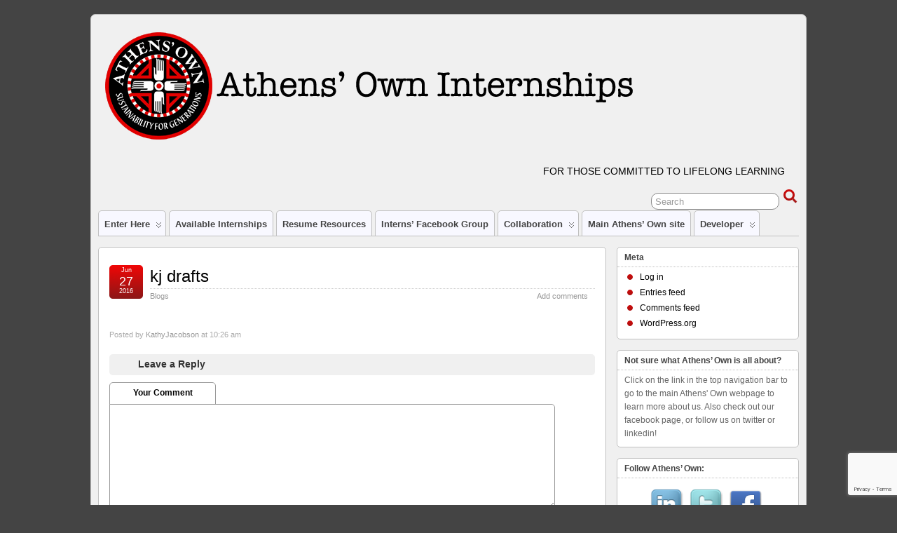

--- FILE ---
content_type: text/html; charset=UTF-8
request_url: https://interns.athensown.net/kj-drafts/
body_size: 8322
content:
<!DOCTYPE html>
<!--[if IE 6]> <html id="ie6" lang="en-US"> <![endif]-->
<!--[if IE 7]> <html id="ie7" lang="en-US"> <![endif]-->
<!--[if IE 8]> <html id="ie8" lang="en-US"> <![endif]-->
<!--[if !(IE 6) | !(IE 7) | !(IE 8)]><!--> <html lang="en-US"> <!--<![endif]-->

<head>
	<meta charset="UTF-8" />
	<link rel="pingback" href="https://interns.athensown.net/xmlrpc.php" />

	<!--[if lt IE 9]>
	<script src="https://interns.athensown.net/wp-content/themes/suffusion/scripts/html5.js" type="text/javascript"></script>
	<![endif]-->
<title>kj drafts &#8211; Athens&#039; Own Internships</title>
<meta name='robots' content='max-image-preview:large' />
<link rel='dns-prefetch' href='//www.google.com' />
<link rel='dns-prefetch' href='//s.w.org' />
<link rel="alternate" type="application/rss+xml" title="Athens&#039; Own Internships &raquo; Feed" href="https://interns.athensown.net/feed/" />
<link rel="alternate" type="application/rss+xml" title="Athens&#039; Own Internships &raquo; Comments Feed" href="https://interns.athensown.net/comments/feed/" />
<link rel="alternate" type="application/rss+xml" title="Athens&#039; Own Internships &raquo; kj drafts Comments Feed" href="https://interns.athensown.net/kj-drafts/feed/" />
<script type="text/javascript">
window._wpemojiSettings = {"baseUrl":"https:\/\/s.w.org\/images\/core\/emoji\/13.1.0\/72x72\/","ext":".png","svgUrl":"https:\/\/s.w.org\/images\/core\/emoji\/13.1.0\/svg\/","svgExt":".svg","source":{"concatemoji":"https:\/\/interns.athensown.net\/wp-includes\/js\/wp-emoji-release.min.js?ver=5.9.5"}};
/*! This file is auto-generated */
!function(e,a,t){var n,r,o,i=a.createElement("canvas"),p=i.getContext&&i.getContext("2d");function s(e,t){var a=String.fromCharCode;p.clearRect(0,0,i.width,i.height),p.fillText(a.apply(this,e),0,0);e=i.toDataURL();return p.clearRect(0,0,i.width,i.height),p.fillText(a.apply(this,t),0,0),e===i.toDataURL()}function c(e){var t=a.createElement("script");t.src=e,t.defer=t.type="text/javascript",a.getElementsByTagName("head")[0].appendChild(t)}for(o=Array("flag","emoji"),t.supports={everything:!0,everythingExceptFlag:!0},r=0;r<o.length;r++)t.supports[o[r]]=function(e){if(!p||!p.fillText)return!1;switch(p.textBaseline="top",p.font="600 32px Arial",e){case"flag":return s([127987,65039,8205,9895,65039],[127987,65039,8203,9895,65039])?!1:!s([55356,56826,55356,56819],[55356,56826,8203,55356,56819])&&!s([55356,57332,56128,56423,56128,56418,56128,56421,56128,56430,56128,56423,56128,56447],[55356,57332,8203,56128,56423,8203,56128,56418,8203,56128,56421,8203,56128,56430,8203,56128,56423,8203,56128,56447]);case"emoji":return!s([10084,65039,8205,55357,56613],[10084,65039,8203,55357,56613])}return!1}(o[r]),t.supports.everything=t.supports.everything&&t.supports[o[r]],"flag"!==o[r]&&(t.supports.everythingExceptFlag=t.supports.everythingExceptFlag&&t.supports[o[r]]);t.supports.everythingExceptFlag=t.supports.everythingExceptFlag&&!t.supports.flag,t.DOMReady=!1,t.readyCallback=function(){t.DOMReady=!0},t.supports.everything||(n=function(){t.readyCallback()},a.addEventListener?(a.addEventListener("DOMContentLoaded",n,!1),e.addEventListener("load",n,!1)):(e.attachEvent("onload",n),a.attachEvent("onreadystatechange",function(){"complete"===a.readyState&&t.readyCallback()})),(n=t.source||{}).concatemoji?c(n.concatemoji):n.wpemoji&&n.twemoji&&(c(n.twemoji),c(n.wpemoji)))}(window,document,window._wpemojiSettings);
</script>
<style type="text/css">
img.wp-smiley,
img.emoji {
	display: inline !important;
	border: none !important;
	box-shadow: none !important;
	height: 1em !important;
	width: 1em !important;
	margin: 0 0.07em !important;
	vertical-align: -0.1em !important;
	background: none !important;
	padding: 0 !important;
}
</style>
	<link rel='stylesheet' id='jobman-display-css'  href='http://interns.athensown.net/wp-content/plugins/job-manager/css/display.css?ver=0.7.25' type='text/css' media='all' />
<link rel='stylesheet' id='wp-block-library-css'  href='https://interns.athensown.net/wp-includes/css/dist/block-library/style.min.css?ver=5.9.5' type='text/css' media='all' />
<link rel='stylesheet' id='awsm-ead-public-css'  href='https://interns.athensown.net/wp-content/plugins/embed-any-document/css/embed-public.min.css?ver=2.7.1' type='text/css' media='all' />
<style id='global-styles-inline-css' type='text/css'>
body{--wp--preset--color--black: #000000;--wp--preset--color--cyan-bluish-gray: #abb8c3;--wp--preset--color--white: #ffffff;--wp--preset--color--pale-pink: #f78da7;--wp--preset--color--vivid-red: #cf2e2e;--wp--preset--color--luminous-vivid-orange: #ff6900;--wp--preset--color--luminous-vivid-amber: #fcb900;--wp--preset--color--light-green-cyan: #7bdcb5;--wp--preset--color--vivid-green-cyan: #00d084;--wp--preset--color--pale-cyan-blue: #8ed1fc;--wp--preset--color--vivid-cyan-blue: #0693e3;--wp--preset--color--vivid-purple: #9b51e0;--wp--preset--gradient--vivid-cyan-blue-to-vivid-purple: linear-gradient(135deg,rgba(6,147,227,1) 0%,rgb(155,81,224) 100%);--wp--preset--gradient--light-green-cyan-to-vivid-green-cyan: linear-gradient(135deg,rgb(122,220,180) 0%,rgb(0,208,130) 100%);--wp--preset--gradient--luminous-vivid-amber-to-luminous-vivid-orange: linear-gradient(135deg,rgba(252,185,0,1) 0%,rgba(255,105,0,1) 100%);--wp--preset--gradient--luminous-vivid-orange-to-vivid-red: linear-gradient(135deg,rgba(255,105,0,1) 0%,rgb(207,46,46) 100%);--wp--preset--gradient--very-light-gray-to-cyan-bluish-gray: linear-gradient(135deg,rgb(238,238,238) 0%,rgb(169,184,195) 100%);--wp--preset--gradient--cool-to-warm-spectrum: linear-gradient(135deg,rgb(74,234,220) 0%,rgb(151,120,209) 20%,rgb(207,42,186) 40%,rgb(238,44,130) 60%,rgb(251,105,98) 80%,rgb(254,248,76) 100%);--wp--preset--gradient--blush-light-purple: linear-gradient(135deg,rgb(255,206,236) 0%,rgb(152,150,240) 100%);--wp--preset--gradient--blush-bordeaux: linear-gradient(135deg,rgb(254,205,165) 0%,rgb(254,45,45) 50%,rgb(107,0,62) 100%);--wp--preset--gradient--luminous-dusk: linear-gradient(135deg,rgb(255,203,112) 0%,rgb(199,81,192) 50%,rgb(65,88,208) 100%);--wp--preset--gradient--pale-ocean: linear-gradient(135deg,rgb(255,245,203) 0%,rgb(182,227,212) 50%,rgb(51,167,181) 100%);--wp--preset--gradient--electric-grass: linear-gradient(135deg,rgb(202,248,128) 0%,rgb(113,206,126) 100%);--wp--preset--gradient--midnight: linear-gradient(135deg,rgb(2,3,129) 0%,rgb(40,116,252) 100%);--wp--preset--duotone--dark-grayscale: url('#wp-duotone-dark-grayscale');--wp--preset--duotone--grayscale: url('#wp-duotone-grayscale');--wp--preset--duotone--purple-yellow: url('#wp-duotone-purple-yellow');--wp--preset--duotone--blue-red: url('#wp-duotone-blue-red');--wp--preset--duotone--midnight: url('#wp-duotone-midnight');--wp--preset--duotone--magenta-yellow: url('#wp-duotone-magenta-yellow');--wp--preset--duotone--purple-green: url('#wp-duotone-purple-green');--wp--preset--duotone--blue-orange: url('#wp-duotone-blue-orange');--wp--preset--font-size--small: 13px;--wp--preset--font-size--medium: 20px;--wp--preset--font-size--large: 36px;--wp--preset--font-size--x-large: 42px;}.has-black-color{color: var(--wp--preset--color--black) !important;}.has-cyan-bluish-gray-color{color: var(--wp--preset--color--cyan-bluish-gray) !important;}.has-white-color{color: var(--wp--preset--color--white) !important;}.has-pale-pink-color{color: var(--wp--preset--color--pale-pink) !important;}.has-vivid-red-color{color: var(--wp--preset--color--vivid-red) !important;}.has-luminous-vivid-orange-color{color: var(--wp--preset--color--luminous-vivid-orange) !important;}.has-luminous-vivid-amber-color{color: var(--wp--preset--color--luminous-vivid-amber) !important;}.has-light-green-cyan-color{color: var(--wp--preset--color--light-green-cyan) !important;}.has-vivid-green-cyan-color{color: var(--wp--preset--color--vivid-green-cyan) !important;}.has-pale-cyan-blue-color{color: var(--wp--preset--color--pale-cyan-blue) !important;}.has-vivid-cyan-blue-color{color: var(--wp--preset--color--vivid-cyan-blue) !important;}.has-vivid-purple-color{color: var(--wp--preset--color--vivid-purple) !important;}.has-black-background-color{background-color: var(--wp--preset--color--black) !important;}.has-cyan-bluish-gray-background-color{background-color: var(--wp--preset--color--cyan-bluish-gray) !important;}.has-white-background-color{background-color: var(--wp--preset--color--white) !important;}.has-pale-pink-background-color{background-color: var(--wp--preset--color--pale-pink) !important;}.has-vivid-red-background-color{background-color: var(--wp--preset--color--vivid-red) !important;}.has-luminous-vivid-orange-background-color{background-color: var(--wp--preset--color--luminous-vivid-orange) !important;}.has-luminous-vivid-amber-background-color{background-color: var(--wp--preset--color--luminous-vivid-amber) !important;}.has-light-green-cyan-background-color{background-color: var(--wp--preset--color--light-green-cyan) !important;}.has-vivid-green-cyan-background-color{background-color: var(--wp--preset--color--vivid-green-cyan) !important;}.has-pale-cyan-blue-background-color{background-color: var(--wp--preset--color--pale-cyan-blue) !important;}.has-vivid-cyan-blue-background-color{background-color: var(--wp--preset--color--vivid-cyan-blue) !important;}.has-vivid-purple-background-color{background-color: var(--wp--preset--color--vivid-purple) !important;}.has-black-border-color{border-color: var(--wp--preset--color--black) !important;}.has-cyan-bluish-gray-border-color{border-color: var(--wp--preset--color--cyan-bluish-gray) !important;}.has-white-border-color{border-color: var(--wp--preset--color--white) !important;}.has-pale-pink-border-color{border-color: var(--wp--preset--color--pale-pink) !important;}.has-vivid-red-border-color{border-color: var(--wp--preset--color--vivid-red) !important;}.has-luminous-vivid-orange-border-color{border-color: var(--wp--preset--color--luminous-vivid-orange) !important;}.has-luminous-vivid-amber-border-color{border-color: var(--wp--preset--color--luminous-vivid-amber) !important;}.has-light-green-cyan-border-color{border-color: var(--wp--preset--color--light-green-cyan) !important;}.has-vivid-green-cyan-border-color{border-color: var(--wp--preset--color--vivid-green-cyan) !important;}.has-pale-cyan-blue-border-color{border-color: var(--wp--preset--color--pale-cyan-blue) !important;}.has-vivid-cyan-blue-border-color{border-color: var(--wp--preset--color--vivid-cyan-blue) !important;}.has-vivid-purple-border-color{border-color: var(--wp--preset--color--vivid-purple) !important;}.has-vivid-cyan-blue-to-vivid-purple-gradient-background{background: var(--wp--preset--gradient--vivid-cyan-blue-to-vivid-purple) !important;}.has-light-green-cyan-to-vivid-green-cyan-gradient-background{background: var(--wp--preset--gradient--light-green-cyan-to-vivid-green-cyan) !important;}.has-luminous-vivid-amber-to-luminous-vivid-orange-gradient-background{background: var(--wp--preset--gradient--luminous-vivid-amber-to-luminous-vivid-orange) !important;}.has-luminous-vivid-orange-to-vivid-red-gradient-background{background: var(--wp--preset--gradient--luminous-vivid-orange-to-vivid-red) !important;}.has-very-light-gray-to-cyan-bluish-gray-gradient-background{background: var(--wp--preset--gradient--very-light-gray-to-cyan-bluish-gray) !important;}.has-cool-to-warm-spectrum-gradient-background{background: var(--wp--preset--gradient--cool-to-warm-spectrum) !important;}.has-blush-light-purple-gradient-background{background: var(--wp--preset--gradient--blush-light-purple) !important;}.has-blush-bordeaux-gradient-background{background: var(--wp--preset--gradient--blush-bordeaux) !important;}.has-luminous-dusk-gradient-background{background: var(--wp--preset--gradient--luminous-dusk) !important;}.has-pale-ocean-gradient-background{background: var(--wp--preset--gradient--pale-ocean) !important;}.has-electric-grass-gradient-background{background: var(--wp--preset--gradient--electric-grass) !important;}.has-midnight-gradient-background{background: var(--wp--preset--gradient--midnight) !important;}.has-small-font-size{font-size: var(--wp--preset--font-size--small) !important;}.has-medium-font-size{font-size: var(--wp--preset--font-size--medium) !important;}.has-large-font-size{font-size: var(--wp--preset--font-size--large) !important;}.has-x-large-font-size{font-size: var(--wp--preset--font-size--x-large) !important;}
</style>
<link rel='stylesheet' id='contact-form-7-css'  href='https://interns.athensown.net/wp-content/plugins/contact-form-7/includes/css/styles.css?ver=5.5.6' type='text/css' media='all' />
<link rel='stylesheet' id='super-rss-reader-css'  href='https://interns.athensown.net/wp-content/plugins/super-rss-reader/public/css/style.min.css?ver=4.5' type='text/css' media='all' />
<link rel='stylesheet' id='suffusion-theme-css'  href='https://interns.athensown.net/wp-content/themes/suffusion/style.css?ver=4.4.9' type='text/css' media='all' />
<link rel='stylesheet' id='suffusion-theme-skin-1-css'  href='https://interns.athensown.net/wp-content/themes/suffusion/skins/light-theme-red/skin.css?ver=4.4.9' type='text/css' media='all' />
<!--[if !IE]>--><link rel='stylesheet' id='suffusion-rounded-css'  href='https://interns.athensown.net/wp-content/themes/suffusion/rounded-corners.css?ver=4.4.9' type='text/css' media='all' />
<!--<![endif]-->
<!--[if gt IE 8]><link rel='stylesheet' id='suffusion-rounded-css'  href='https://interns.athensown.net/wp-content/themes/suffusion/rounded-corners.css?ver=4.4.9' type='text/css' media='all' />
<![endif]-->
<!--[if lt IE 8]><link rel='stylesheet' id='suffusion-ie-css'  href='https://interns.athensown.net/wp-content/themes/suffusion/ie-fix.css?ver=4.4.9' type='text/css' media='all' />
<![endif]-->
<link rel='stylesheet' id='suffusion-generated-css'  href='http://interns.athensown.net/wp-content/uploads/suffusion/custom-styles.css?ver=4.4.9' type='text/css' media='all' />
<script type='text/javascript' src='https://interns.athensown.net/wp-includes/js/jquery/jquery.min.js?ver=3.6.0' id='jquery-core-js'></script>
<script type='text/javascript' src='https://interns.athensown.net/wp-includes/js/jquery/jquery-migrate.min.js?ver=3.3.2' id='jquery-migrate-js'></script>
<script type='text/javascript' src='http://interns.athensown.net/wp-content/plugins/job-manager/js/display.js?ver=0.7.25' id='jobman-display-js'></script>
<script type='text/javascript' src='https://interns.athensown.net/wp-content/plugins/super-rss-reader/public/js/jquery.easy-ticker.min.js?ver=4.5' id='jquery-easy-ticker-js'></script>
<script type='text/javascript' src='https://interns.athensown.net/wp-content/plugins/super-rss-reader/public/js/script.min.js?ver=4.5' id='super-rss-reader-js'></script>
<script type='text/javascript' id='suffusion-js-extra'>
/* <![CDATA[ */
var Suffusion_JS = {"wrapper_width_type_page_template_1l_sidebar_php":"fixed","wrapper_max_width_page_template_1l_sidebar_php":"1200","wrapper_min_width_page_template_1l_sidebar_php":"600","wrapper_orig_width_page_template_1l_sidebar_php":"75","wrapper_width_type_page_template_1r_sidebar_php":"fixed","wrapper_max_width_page_template_1r_sidebar_php":"1200","wrapper_min_width_page_template_1r_sidebar_php":"600","wrapper_orig_width_page_template_1r_sidebar_php":"75","wrapper_width_type_page_template_1l1r_sidebar_php":"fixed","wrapper_max_width_page_template_1l1r_sidebar_php":"1200","wrapper_min_width_page_template_1l1r_sidebar_php":"600","wrapper_orig_width_page_template_1l1r_sidebar_php":"75","wrapper_width_type_page_template_2l_sidebars_php":"fixed","wrapper_max_width_page_template_2l_sidebars_php":"1200","wrapper_min_width_page_template_2l_sidebars_php":"600","wrapper_orig_width_page_template_2l_sidebars_php":"75","wrapper_width_type_page_template_2r_sidebars_php":"fixed","wrapper_max_width_page_template_2r_sidebars_php":"1200","wrapper_min_width_page_template_2r_sidebars_php":"600","wrapper_orig_width_page_template_2r_sidebars_php":"75","wrapper_width_type":"fixed","wrapper_max_width":"1200","wrapper_min_width":"600","wrapper_orig_width":"87","wrapper_width_type_page_template_no_sidebars_php":"fixed","wrapper_max_width_page_template_no_sidebars_php":"1200","wrapper_min_width_page_template_no_sidebars_php":"600","wrapper_orig_width_page_template_no_sidebars_php":"87","suf_featured_interval":"4000","suf_featured_transition_speed":"1000","suf_featured_fx":"fade","suf_featured_pause":"Pause","suf_featured_resume":"Resume","suf_featured_sync":"0","suf_featured_pager_style":"numbers","suf_nav_delay":"500","suf_nav_effect":"fade","suf_navt_delay":"500","suf_navt_effect":"fade","suf_jq_masonry_enabled":"disabled","suf_fix_aspect_ratio":"preserve","suf_show_drop_caps":""};
/* ]]> */
</script>
<script type='text/javascript' src='https://interns.athensown.net/wp-content/themes/suffusion/scripts/suffusion.js?ver=4.4.9' id='suffusion-js'></script>
<link rel="https://api.w.org/" href="https://interns.athensown.net/wp-json/" /><link rel="alternate" type="application/json" href="https://interns.athensown.net/wp-json/wp/v2/posts/3048" /><link rel="EditURI" type="application/rsd+xml" title="RSD" href="https://interns.athensown.net/xmlrpc.php?rsd" />
<link rel="wlwmanifest" type="application/wlwmanifest+xml" href="https://interns.athensown.net/wp-includes/wlwmanifest.xml" /> 
<link rel="canonical" href="https://interns.athensown.net/kj-drafts/" />
<link rel='shortlink' href='https://interns.athensown.net/?p=3048' />
<link rel="alternate" type="application/json+oembed" href="https://interns.athensown.net/wp-json/oembed/1.0/embed?url=https%3A%2F%2Finterns.athensown.net%2Fkj-drafts%2F" />
<link rel="alternate" type="text/xml+oembed" href="https://interns.athensown.net/wp-json/oembed/1.0/embed?url=https%3A%2F%2Finterns.athensown.net%2Fkj-drafts%2F&#038;format=xml" />
<!-- Start Additional Feeds -->
<!-- End Additional Feeds -->

<!-- Jetpack Open Graph Tags -->
<meta property="og:type" content="article" />
<meta property="og:title" content="kj drafts" />
<meta property="og:url" content="https://interns.athensown.net/kj-drafts/" />
<meta property="og:description" content="Visit the post for more." />
<meta property="article:published_time" content="2016-06-27T14:26:46+00:00" />
<meta property="article:modified_time" content="2019-08-22T17:42:46+00:00" />
<meta property="og:site_name" content="Athens&#039; Own Internships" />
<meta property="og:image" content="https://s0.wp.com/i/blank.jpg" />
<meta property="og:image:alt" content="" />
<meta property="og:locale" content="en_US" />
<meta name="twitter:text:title" content="kj drafts" />
<meta name="twitter:card" content="summary" />
<meta name="twitter:description" content="Visit the post for more." />

<!-- End Jetpack Open Graph Tags -->
<!-- location header -->
</head>

<body class="post-template-default single single-post postid-3048 single-format-standard light-theme-red suffusion-custom preset-1000px device-desktop">
    				<div id="wrapper" class="fix">
					<div id="header-container" class="custom-header fix">
					<header id="header" class="fix">
			<h2 class="blogtitle left"><a href="https://interns.athensown.net"><img src='http://interns.athensown.net/wp-content/uploads/2013/02/internsheader.png' alt='Athens&#039; Own Internships'/></a></h2>
		<div class="description right">For those committed to lifelong learning</div>
    </header><!-- /header -->
 	<nav id="nav" class="tab fix">
		<div class='col-control left'>
	<!-- right-header-widgets -->
	<div id="right-header-widgets" class="warea">
	
<form method="get" class="searchform " action="https://interns.athensown.net/">
	<input type="text" name="s" class="searchfield"
			value="Search"
			onfocus="if (this.value == 'Search') {this.value = '';}"
			onblur="if (this.value == '') {this.value = 'Search';}"
			/>
	<input type="submit" class="searchsubmit" value="" name="searchsubmit" />
</form>
	</div>
	<!-- /right-header-widgets -->
<ul class='sf-menu'>
<li id="menu-item-3594" class="menu-item menu-item-type-post_type menu-item-object-post menu-item-has-children menu-item-3594 dd-tab"><a href="https://interns.athensown.net/place-holder-navigation-tab/">Enter Here</a>
<ul class="sub-menu">
	<li id="menu-item-3667" class="menu-item menu-item-type-custom menu-item-object-custom menu-item-3667"><a href="http://interns.athensown.net/wp-content/uploads/2019/02/Copy-of-Internship-Handbook-FINAL-DRAFT.pdf">Athens&#8217; Own Internship Handbook</a></li>
	<li id="menu-item-3585" class="menu-item menu-item-type-post_type menu-item-object-page menu-item-3585"><a href="https://interns.athensown.net/internship-information/">Step One</a></li>
	<li id="menu-item-95" class="menu-item menu-item-type-post_type menu-item-object-page menu-item-95"><a href="https://interns.athensown.net/about-our-internships/">Step Two</a></li>
	<li id="menu-item-64" class="menu-item menu-item-type-post_type menu-item-object-page menu-item-64"><a href="https://interns.athensown.net/internship-application/">Step Three</a></li>
	<li id="menu-item-2789" class="menu-item menu-item-type-post_type menu-item-object-page menu-item-2789"><a href="https://interns.athensown.net/application/">Step Four</a></li>
	<li id="menu-item-2787" class="menu-item menu-item-type-post_type menu-item-object-post menu-item-2787"><a href="https://interns.athensown.net/what-to-expect-from-an-athens-own-internship/">What To Expect</a></li>
	<li id="menu-item-2779" class="menu-item menu-item-type-taxonomy menu-item-object-category menu-item-2779"><a href="https://interns.athensown.net/category/blogs/internsblog/alyses-log-to-interns/">From The Internship Coordinator</a></li>
	<li id="menu-item-2788" class="menu-item menu-item-type-post_type menu-item-object-post menu-item-2788"><a href="https://interns.athensown.net/your-internship-log-what-is-it-and-why/">Your Internship Log</a></li>
	<li id="menu-item-2784" class="menu-item menu-item-type-post_type menu-item-object-post menu-item-2784"><a href="https://interns.athensown.net/about-the-internship-log-part-2/">Your Internship Log, Part 2</a></li>
	<li id="menu-item-2778" class="menu-item menu-item-type-taxonomy menu-item-object-category menu-item-2778"><a href="https://interns.athensown.net/category/blogs/application_discussions/">Application Discussions</a></li>
	<li id="menu-item-3516" class="menu-item menu-item-type-custom menu-item-object-custom menu-item-has-children menu-item-3516"><a href="http://#">Intern Logs</a>
	<ul class="sub-menu">
		<li id="menu-item-4044" class="menu-item menu-item-type-taxonomy menu-item-object-category menu-item-4044"><a href="https://interns.athensown.net/category/blogs/internsblog/os-log/">O&#8217;s Log</a></li>
		<li id="menu-item-3893" class="menu-item menu-item-type-taxonomy menu-item-object-category menu-item-3893"><a href="https://interns.athensown.net/category/blogs/internsblog/jasmine-koon/">JK&#8217;s Internship Log</a></li>
		<li id="menu-item-3972" class="menu-item menu-item-type-taxonomy menu-item-object-category menu-item-3972"><a href="https://interns.athensown.net/category/blogs/internsblog/roberts-internship-log/">Robert&#8217;s Internship Log</a></li>
		<li id="menu-item-3538" class="menu-item menu-item-type-taxonomy menu-item-object-category menu-item-has-children menu-item-3538"><a href="https://interns.athensown.net/category/blogs/internsblog/jacobfaller/">Jacob&#8217;s Log</a>
		<ul class="sub-menu">
			<li id="menu-item-3787" class="menu-item menu-item-type-taxonomy menu-item-object-category menu-item-3787"><a href="https://interns.athensown.net/category/blogs/internsblog/jacobfaller/holistic-goal-to-action/">Holistic Goal to Action</a></li>
		</ul>
</li>
		<li id="menu-item-3299" class="menu-item menu-item-type-taxonomy menu-item-object-category menu-item-3299"><a href="https://interns.athensown.net/category/blogs/internsblog/paul_reed/">Paul Reed</a></li>
		<li id="menu-item-3255" class="menu-item menu-item-type-taxonomy menu-item-object-category menu-item-3255"><a href="https://interns.athensown.net/category/blogs/conslog/">future intern</a></li>
		<li id="menu-item-3155" class="menu-item menu-item-type-taxonomy menu-item-object-category menu-item-3155"><a href="https://interns.athensown.net/category/blogs/internsblog/kelly_fernandez/">Kelly&#8217;s Internship Log</a></li>
		<li id="menu-item-2780" class="menu-item menu-item-type-taxonomy menu-item-object-category menu-item-2780"><a href="https://interns.athensown.net/category/blogs/internsblog/halley_davidson/">Halley&#8217;s Internship Log</a></li>
		<li id="menu-item-2781" class="menu-item menu-item-type-taxonomy menu-item-object-category menu-item-2781"><a href="https://interns.athensown.net/category/blogs/internsblog/miles_mcfadden/">Miles&#8217; Internship Log</a></li>
	</ul>
</li>
	<li id="menu-item-2782" class="menu-item menu-item-type-taxonomy menu-item-object-category menu-item-has-children menu-item-2782"><a href="https://interns.athensown.net/category/blogs/internship_concepts/">Concepts</a>
	<ul class="sub-menu">
		<li id="menu-item-2785" class="menu-item menu-item-type-post_type menu-item-object-post menu-item-2785"><a href="https://interns.athensown.net/life-long-learning/">Life-long learning</a></li>
		<li id="menu-item-2786" class="menu-item menu-item-type-post_type menu-item-object-post menu-item-2786"><a href="https://interns.athensown.net/motivation/">Motivation</a></li>
	</ul>
</li>
	<li id="menu-item-2783" class="menu-item menu-item-type-taxonomy menu-item-object-category menu-item-2783"><a href="https://interns.athensown.net/category/blogs/internship_responsibilities/">Responsibilities (Construction Zone)</a></li>
</ul>
</li>
<li id="menu-item-41" class="menu-item menu-item-type-post_type menu-item-object-page menu-item-41 dd-tab"><a href="https://interns.athensown.net/available-internships/">Available Internships</a></li>
<li id="menu-item-65" class="menu-item menu-item-type-post_type menu-item-object-page menu-item-65 dd-tab"><a href="https://interns.athensown.net/resume-resources/">Resume Resources</a></li>
<li id="menu-item-42" class="menu-item menu-item-type-custom menu-item-object-custom menu-item-42 dd-tab"><a href="https://www.facebook.com/groups/296292330424299/">Interns&#8217; Facebook Group</a></li>
<li id="menu-item-3411" class="menu-item menu-item-type-taxonomy menu-item-object-category menu-item-has-children menu-item-3411 dd-tab"><a href="https://interns.athensown.net/category/blogs/collaboration/">Collaboration</a>
<ul class="sub-menu">
	<li id="menu-item-3139" class="menu-item menu-item-type-post_type menu-item-object-post menu-item-3139"><a href="https://interns.athensown.net/3135-2/">2016 Introduction</a></li>
	<li id="menu-item-2932" class="menu-item menu-item-type-post_type menu-item-object-page menu-item-has-children menu-item-2932"><a href="https://interns.athensown.net/broadwell-hill/">Broadwell Hill</a>
	<ul class="sub-menu">
		<li id="menu-item-3489" class="menu-item menu-item-type-post_type menu-item-object-page menu-item-3489"><a href="https://interns.athensown.net/broadwell-hill/kj-log/">KJ Log</a></li>
		<li id="menu-item-3016" class="menu-item menu-item-type-post_type menu-item-object-page menu-item-3016"><a href="https://interns.athensown.net/interns-agree-to/">Intern agreements</a></li>
		<li id="menu-item-3025" class="menu-item menu-item-type-post_type menu-item-object-post menu-item-3025"><a href="https://interns.athensown.net/log-review/">How to review logs</a></li>
		<li id="menu-item-3040" class="menu-item menu-item-type-post_type menu-item-object-post menu-item-3040"><a href="https://interns.athensown.net/references/">References</a></li>
		<li id="menu-item-3421" class="menu-item menu-item-type-taxonomy menu-item-object-category menu-item-3421"><a href="https://interns.athensown.net/category/blogs/broadwell_hill/intern/2017-bwh-paul-reed/">2017 BWH Paul Reed</a></li>
		<li id="menu-item-3420" class="menu-item menu-item-type-post_type menu-item-object-page menu-item-has-children menu-item-3420"><a href="https://interns.athensown.net/assignments/">2016 H.D. Assignments</a>
		<ul class="sub-menu">
			<li id="menu-item-3128" class="menu-item menu-item-type-taxonomy menu-item-object-category menu-item-3128"><a href="https://interns.athensown.net/category/intern-h-d/">2016 archive: H.D.</a></li>
		</ul>
</li>
	</ul>
</li>
</ul>
</li>
<li id="menu-item-40" class="menu-item menu-item-type-custom menu-item-object-custom menu-item-40 dd-tab"><a href="http://www.athensown.biz">Main Athens&#8217; Own site</a></li>
<li id="menu-item-3245" class="menu-item menu-item-type-taxonomy menu-item-object-category menu-item-has-children menu-item-3245 dd-tab"><a href="https://interns.athensown.net/category/developer/">Developer</a>
<ul class="sub-menu">
	<li id="menu-item-235" class="menu-item menu-item-type-post_type menu-item-object-page menu-item-235"><a href="https://interns.athensown.net/buddy-test/">BuddyPress test and notes to Alyse</a></li>
	<li id="menu-item-2897" class="menu-item menu-item-type-post_type menu-item-object-page menu-item-2897"><a href="https://interns.athensown.net/rwrc-google-viewer-125x100/">rwrc google viewer 125×100</a></li>
</ul>
</li>

</ul>
		</div><!-- /col-control -->
	</nav><!-- /nav -->
			</div><!-- //#header-container -->
			<div id="container" class="fix">
				    <div id="main-col">
		  	<div id="content">
	<article class="post-3048 post type-post status-publish format-standard hentry category-blogs category-20-id full-content meta-position-corners fix" id="post-3048">
<header class='post-header title-container fix'>
	<div class="title">
		<h1 class="posttitle"><a href='https://interns.athensown.net/kj-drafts/' class='entry-title' rel='bookmark' title='kj drafts' >kj drafts</a></h1>
		<div class="postdata fix">
					<span class="category"><span class="icon">&nbsp;</span><a href="https://interns.athensown.net/category/blogs/" rel="category tag">Blogs</a></span>
							<span class="comments"><span class="icon">&nbsp;</span><a href="#respond">Add comments</a></span>
					</div><!-- /.postdata -->
		</div><!-- /.title -->
		<div class="date"><span class="month">Jun</span> <span
			class="day">27</span><span class="year">2016</span></div>
	</header><!-- /.title-container -->
	<span class='post-format-icon'>&nbsp;</span><span class='updated' title='2016-06-27T10:26:46-04:00'></span>		<div class="entry-container fix">
			<div class="entry fix">
			</div><!--/entry -->
		</div><!-- .entry-container -->
<footer class="post-footer postdata fix">
<span class="author"><span class="icon">&nbsp;</span>Posted by <span class="vcard"><a href="https://interns.athensown.net/author/kathy-jacobson/" class="url fn" rel="author">KathyJacobson</a></span> at 10:26 am</span></footer><!-- .post-footer -->
<section id="comments">
	<div id="respond" class="comment-respond">
		<h3 id="reply-title" class="comment-reply-title"><span class="icon">&nbsp;</span>Leave a Reply <small><a rel="nofollow" id="cancel-comment-reply-link" href="/kj-drafts/#respond" style="display:none;">Cancel reply</a></small></h3><form action="https://interns.athensown.net/wp-comments-post.php" method="post" id="commentform" class="comment-form"><span></span>
					<p>
						<label for='comment' class='textarea suf-comment-label'>Your Comment</label>
						<textarea autocomplete="new-password"  id="bb4c7f7176"  name="bb4c7f7176"   cols='60' rows='10' tabindex='4' class='textarea'></textarea><textarea id="comment" aria-label="hp-comment" aria-hidden="true" name="comment" autocomplete="new-password" style="padding:0 !important;clip:rect(1px, 1px, 1px, 1px) !important;position:absolute !important;white-space:nowrap !important;height:1px !important;width:1px !important;overflow:hidden !important;" tabindex="-1"></textarea><script data-noptimize type="text/javascript">document.getElementById("comment").setAttribute( "id", "a67f9c9a0e609944d191a5375195792b" );document.getElementById("bb4c7f7176").setAttribute( "id", "comment" );</script>
					</p><p class="form-allowed-tags">You may use these <abbr title="HyperText Markup Language">HTML</abbr> tags and attributes: <code>&lt;a href=&quot;&quot; title=&quot;&quot;&gt; &lt;abbr title=&quot;&quot;&gt; &lt;acronym title=&quot;&quot;&gt; &lt;b&gt; &lt;blockquote cite=&quot;&quot;&gt; &lt;cite&gt; &lt;code&gt; &lt;del datetime=&quot;&quot;&gt; &lt;em&gt; &lt;i&gt; &lt;q cite=&quot;&quot;&gt; &lt;s&gt; &lt;strike&gt; &lt;strong&gt; </code></p>
					<p>
						<label for='author' class='suf-comment-label'>Name</label>
						<input type='text' name='author' id='author' class='textarea' value='' size='28' tabindex='1' /> (required)
					</p>

					<p>
						<label for='email' class='suf-comment-label'>E-mail</label>
						<input type='text' name='email' id='email' value='' size='28' tabindex='2' class='textarea' /> (required)
					</p>

					<p>
						<label for='url' class='suf-comment-label'>URI</label>
						<input type='text' name='url' id='url' value='' size='28' tabindex='3' class='textarea' />
					</p>
<p class='comment-form-subscriptions'><label for='subscribe-reloaded'><input style='width:30px' type='checkbox' name='subscribe-reloaded' id='subscribe-reloaded' value='yes' /> Notify me of followup comments via e-mail. You can also <a href='https://interns.athensown.net/comment-subscriptions/?srp=3048&amp;srk=06dcc6996a6ce4732b3382dada7d3e9c&amp;sra=s&amp;srsrc=f'>subscribe</a> without commenting.</label></p><p class="form-submit"><input name="submit" type="submit" id="submit" class="submit" value="Submit Comment" /> <input type='hidden' name='comment_post_ID' value='3048' id='comment_post_ID' />
<input type='hidden' name='comment_parent' id='comment_parent' value='0' />
</p><p style="display: none !important;"><label>&#916;<textarea name="ak_hp_textarea" cols="45" rows="8" maxlength="100"></textarea></label><input type="hidden" id="ak_js_1" name="ak_js" value="226"/><script>document.getElementById( "ak_js_1" ).setAttribute( "value", ( new Date() ).getTime() );</script></p></form>	</div><!-- #respond -->
	</section>   <!-- #comments -->	</article><!--/post -->
<nav class='post-nav fix'>
<table>
<tr>
	<td class='previous'><a href="https://interns.athensown.net/references/" rel="prev"><span class="icon">&nbsp;</span> References</a></td>
	<td class='next'><a href="https://interns.athensown.net/log-review-questions/" rel="next"><span class="icon">&nbsp;</span> log review questions</a></td>
</tr>
</table>
</nav>
      </div><!-- content -->
    </div><!-- main col -->
<div id='sidebar-shell-1' class='sidebar-shell sidebar-shell-right'>
<div class="dbx-group right boxed warea" id="sidebar">
<!--widget start --><aside id="meta-2" class="dbx-box suf-widget widget_meta"><div class="dbx-content"><h3 class="dbx-handle plain">Meta</h3>
		<ul>
						<li><a href="https://interns.athensown.net/wp-login.php">Log in</a></li>
			<li><a href="https://interns.athensown.net/feed/">Entries feed</a></li>
			<li><a href="https://interns.athensown.net/comments/feed/">Comments feed</a></li>

			<li><a href="https://wordpress.org/">WordPress.org</a></li>
		</ul>

		</div></aside><!--widget end --><!--widget start --><aside id="text-2" class="dbx-box suf-widget widget_text"><div class="dbx-content"><h3 class="dbx-handle plain">Not sure what Athens&#8217; Own is all about?</h3>			<div class="textwidget">Click on the link in the top navigation bar to go to the main Athens' Own webpage to learn more about us. Also check out our facebook page, or follow us on twitter or linkedin!</div>
		</div></aside><!--widget end --><!--widget start --><aside id="suf-subscription-2" class="dbx-box suf-widget widget-suf-subscription"><div class="dbx-content"><h3 class="dbx-handle plain">Follow Athens&#8217; Own:</h3>    <div class='fix'>
        <a href="http://www.linkedin.com/company/athens'-own" class="follow-icon-and-tag" title="LinkedIn" >
            <img src="https://interns.athensown.net/wp-content/themes/suffusion/images/follow/LinkedIn-01.png" alt="LinkedIn" style='width: 48px; height: 48px;' />
        </a>
        <a href="http://twitter.com/AthensOwn" class="follow-icon-and-tag" title="Twitter" >
            <img src="https://interns.athensown.net/wp-content/themes/suffusion/images/follow/Twitter-08.png" alt="Twitter" style='width: 48px; height: 48px;' />
        </a>
        <a href="www.facebook.com/TheAthensOwnPage" class="follow-icon-and-tag" title="Facebook" >
            <img src="https://interns.athensown.net/wp-content/themes/suffusion/images/follow/Facebook-04.png" alt="Facebook" style='width: 48px; height: 48px;' />
        </a>
    </div>
</div></aside><!--widget end --></div><!--/sidebar -->
</div>
	</div><!-- /container -->

	<!-- horizontal-outer-widgets-2 Widget Area -->
	<div id="horizontal-outer-widgets-2" class="boxed warea fix">
		<!-- widget start --><aside id="meta-3" class="suf-widget suf-horizontal-widget suf-widget-1c widget_meta "><div class="dbx-content"><h3 class="dbx-handle plain">Meta</h3>
		<ul>
						<li><a href="https://interns.athensown.net/wp-login.php">Log in</a></li>
			<li><a href="https://interns.athensown.net/feed/">Entries feed</a></li>
			<li><a href="https://interns.athensown.net/comments/feed/">Comments feed</a></li>

			<li><a href="https://wordpress.org/">WordPress.org</a></li>
		</ul>

		</div></aside><!-- widget end -->	</div>
	<!-- /horizontal-outer-widgets-2 -->
		<footer>
	<div id="cred">
		<table>
			<tr>
				<td class="cred-left">© 2019 <a href='http://interns.athensown.net'>Athens' Own Internships</a></td>
				<td class="cred-center"></td>
				<td class="cred-right"><a href="http://aquoid.com/news/themes/suffusion/">Suffusion theme by Sayontan Sinha</a></td>
			</tr>
		</table>
	</div>
</footer>
<!-- 61 queries, 10MB in 0.144 seconds. -->
</div><!--/wrapper -->
<!-- location footer -->
<script type='text/javascript' src='https://interns.athensown.net/wp-includes/js/jquery/ui/core.min.js?ver=1.13.1' id='jquery-ui-core-js'></script>
<script type='text/javascript' src='https://interns.athensown.net/wp-includes/js/jquery/ui/datepicker.min.js?ver=1.13.1' id='jquery-ui-datepicker-js'></script>
<script type='text/javascript' id='jquery-ui-datepicker-js-after'>
jQuery(function(jQuery){jQuery.datepicker.setDefaults({"closeText":"Close","currentText":"Today","monthNames":["January","February","March","April","May","June","July","August","September","October","November","December"],"monthNamesShort":["Jan","Feb","Mar","Apr","May","Jun","Jul","Aug","Sep","Oct","Nov","Dec"],"nextText":"Next","prevText":"Previous","dayNames":["Sunday","Monday","Tuesday","Wednesday","Thursday","Friday","Saturday"],"dayNamesShort":["Sun","Mon","Tue","Wed","Thu","Fri","Sat"],"dayNamesMin":["S","M","T","W","T","F","S"],"dateFormat":"MM d, yy","firstDay":0,"isRTL":false});});
</script>
<script type='text/javascript' src='https://interns.athensown.net/wp-includes/js/comment-reply.min.js?ver=5.9.5' id='comment-reply-js'></script>
<script type='text/javascript' src='https://interns.athensown.net/wp-content/plugins/embed-any-document/js/pdfobject.min.js?ver=2.7.1' id='awsm-ead-pdf-object-js'></script>
<script type='text/javascript' id='awsm-ead-public-js-extra'>
/* <![CDATA[ */
var eadPublic = [];
/* ]]> */
</script>
<script type='text/javascript' src='https://interns.athensown.net/wp-content/plugins/embed-any-document/js/embed-public.min.js?ver=2.7.1' id='awsm-ead-public-js'></script>
<script type='text/javascript' src='https://interns.athensown.net/wp-includes/js/dist/vendor/regenerator-runtime.min.js?ver=0.13.9' id='regenerator-runtime-js'></script>
<script type='text/javascript' src='https://interns.athensown.net/wp-includes/js/dist/vendor/wp-polyfill.min.js?ver=3.15.0' id='wp-polyfill-js'></script>
<script type='text/javascript' id='contact-form-7-js-extra'>
/* <![CDATA[ */
var wpcf7 = {"api":{"root":"https:\/\/interns.athensown.net\/wp-json\/","namespace":"contact-form-7\/v1"}};
/* ]]> */
</script>
<script type='text/javascript' src='https://interns.athensown.net/wp-content/plugins/contact-form-7/includes/js/index.js?ver=5.5.6' id='contact-form-7-js'></script>
<script type='text/javascript' src='https://www.google.com/recaptcha/api.js?render=6LcAsLEUAAAAAIWTlJM7adEQwU0G_slsNPJzwx54&#038;ver=3.0' id='google-recaptcha-js'></script>
<script type='text/javascript' id='wpcf7-recaptcha-js-extra'>
/* <![CDATA[ */
var wpcf7_recaptcha = {"sitekey":"6LcAsLEUAAAAAIWTlJM7adEQwU0G_slsNPJzwx54","actions":{"homepage":"homepage","contactform":"contactform"}};
/* ]]> */
</script>
<script type='text/javascript' src='https://interns.athensown.net/wp-content/plugins/contact-form-7/modules/recaptcha/index.js?ver=5.5.6' id='wpcf7-recaptcha-js'></script>

</body>
</html>


--- FILE ---
content_type: text/html; charset=utf-8
request_url: https://www.google.com/recaptcha/api2/anchor?ar=1&k=6LcAsLEUAAAAAIWTlJM7adEQwU0G_slsNPJzwx54&co=aHR0cHM6Ly9pbnRlcm5zLmF0aGVuc293bi5uZXQ6NDQz&hl=en&v=PoyoqOPhxBO7pBk68S4YbpHZ&size=invisible&anchor-ms=20000&execute-ms=30000&cb=8kwl7rgzrwal
body_size: 48921
content:
<!DOCTYPE HTML><html dir="ltr" lang="en"><head><meta http-equiv="Content-Type" content="text/html; charset=UTF-8">
<meta http-equiv="X-UA-Compatible" content="IE=edge">
<title>reCAPTCHA</title>
<style type="text/css">
/* cyrillic-ext */
@font-face {
  font-family: 'Roboto';
  font-style: normal;
  font-weight: 400;
  font-stretch: 100%;
  src: url(//fonts.gstatic.com/s/roboto/v48/KFO7CnqEu92Fr1ME7kSn66aGLdTylUAMa3GUBHMdazTgWw.woff2) format('woff2');
  unicode-range: U+0460-052F, U+1C80-1C8A, U+20B4, U+2DE0-2DFF, U+A640-A69F, U+FE2E-FE2F;
}
/* cyrillic */
@font-face {
  font-family: 'Roboto';
  font-style: normal;
  font-weight: 400;
  font-stretch: 100%;
  src: url(//fonts.gstatic.com/s/roboto/v48/KFO7CnqEu92Fr1ME7kSn66aGLdTylUAMa3iUBHMdazTgWw.woff2) format('woff2');
  unicode-range: U+0301, U+0400-045F, U+0490-0491, U+04B0-04B1, U+2116;
}
/* greek-ext */
@font-face {
  font-family: 'Roboto';
  font-style: normal;
  font-weight: 400;
  font-stretch: 100%;
  src: url(//fonts.gstatic.com/s/roboto/v48/KFO7CnqEu92Fr1ME7kSn66aGLdTylUAMa3CUBHMdazTgWw.woff2) format('woff2');
  unicode-range: U+1F00-1FFF;
}
/* greek */
@font-face {
  font-family: 'Roboto';
  font-style: normal;
  font-weight: 400;
  font-stretch: 100%;
  src: url(//fonts.gstatic.com/s/roboto/v48/KFO7CnqEu92Fr1ME7kSn66aGLdTylUAMa3-UBHMdazTgWw.woff2) format('woff2');
  unicode-range: U+0370-0377, U+037A-037F, U+0384-038A, U+038C, U+038E-03A1, U+03A3-03FF;
}
/* math */
@font-face {
  font-family: 'Roboto';
  font-style: normal;
  font-weight: 400;
  font-stretch: 100%;
  src: url(//fonts.gstatic.com/s/roboto/v48/KFO7CnqEu92Fr1ME7kSn66aGLdTylUAMawCUBHMdazTgWw.woff2) format('woff2');
  unicode-range: U+0302-0303, U+0305, U+0307-0308, U+0310, U+0312, U+0315, U+031A, U+0326-0327, U+032C, U+032F-0330, U+0332-0333, U+0338, U+033A, U+0346, U+034D, U+0391-03A1, U+03A3-03A9, U+03B1-03C9, U+03D1, U+03D5-03D6, U+03F0-03F1, U+03F4-03F5, U+2016-2017, U+2034-2038, U+203C, U+2040, U+2043, U+2047, U+2050, U+2057, U+205F, U+2070-2071, U+2074-208E, U+2090-209C, U+20D0-20DC, U+20E1, U+20E5-20EF, U+2100-2112, U+2114-2115, U+2117-2121, U+2123-214F, U+2190, U+2192, U+2194-21AE, U+21B0-21E5, U+21F1-21F2, U+21F4-2211, U+2213-2214, U+2216-22FF, U+2308-230B, U+2310, U+2319, U+231C-2321, U+2336-237A, U+237C, U+2395, U+239B-23B7, U+23D0, U+23DC-23E1, U+2474-2475, U+25AF, U+25B3, U+25B7, U+25BD, U+25C1, U+25CA, U+25CC, U+25FB, U+266D-266F, U+27C0-27FF, U+2900-2AFF, U+2B0E-2B11, U+2B30-2B4C, U+2BFE, U+3030, U+FF5B, U+FF5D, U+1D400-1D7FF, U+1EE00-1EEFF;
}
/* symbols */
@font-face {
  font-family: 'Roboto';
  font-style: normal;
  font-weight: 400;
  font-stretch: 100%;
  src: url(//fonts.gstatic.com/s/roboto/v48/KFO7CnqEu92Fr1ME7kSn66aGLdTylUAMaxKUBHMdazTgWw.woff2) format('woff2');
  unicode-range: U+0001-000C, U+000E-001F, U+007F-009F, U+20DD-20E0, U+20E2-20E4, U+2150-218F, U+2190, U+2192, U+2194-2199, U+21AF, U+21E6-21F0, U+21F3, U+2218-2219, U+2299, U+22C4-22C6, U+2300-243F, U+2440-244A, U+2460-24FF, U+25A0-27BF, U+2800-28FF, U+2921-2922, U+2981, U+29BF, U+29EB, U+2B00-2BFF, U+4DC0-4DFF, U+FFF9-FFFB, U+10140-1018E, U+10190-1019C, U+101A0, U+101D0-101FD, U+102E0-102FB, U+10E60-10E7E, U+1D2C0-1D2D3, U+1D2E0-1D37F, U+1F000-1F0FF, U+1F100-1F1AD, U+1F1E6-1F1FF, U+1F30D-1F30F, U+1F315, U+1F31C, U+1F31E, U+1F320-1F32C, U+1F336, U+1F378, U+1F37D, U+1F382, U+1F393-1F39F, U+1F3A7-1F3A8, U+1F3AC-1F3AF, U+1F3C2, U+1F3C4-1F3C6, U+1F3CA-1F3CE, U+1F3D4-1F3E0, U+1F3ED, U+1F3F1-1F3F3, U+1F3F5-1F3F7, U+1F408, U+1F415, U+1F41F, U+1F426, U+1F43F, U+1F441-1F442, U+1F444, U+1F446-1F449, U+1F44C-1F44E, U+1F453, U+1F46A, U+1F47D, U+1F4A3, U+1F4B0, U+1F4B3, U+1F4B9, U+1F4BB, U+1F4BF, U+1F4C8-1F4CB, U+1F4D6, U+1F4DA, U+1F4DF, U+1F4E3-1F4E6, U+1F4EA-1F4ED, U+1F4F7, U+1F4F9-1F4FB, U+1F4FD-1F4FE, U+1F503, U+1F507-1F50B, U+1F50D, U+1F512-1F513, U+1F53E-1F54A, U+1F54F-1F5FA, U+1F610, U+1F650-1F67F, U+1F687, U+1F68D, U+1F691, U+1F694, U+1F698, U+1F6AD, U+1F6B2, U+1F6B9-1F6BA, U+1F6BC, U+1F6C6-1F6CF, U+1F6D3-1F6D7, U+1F6E0-1F6EA, U+1F6F0-1F6F3, U+1F6F7-1F6FC, U+1F700-1F7FF, U+1F800-1F80B, U+1F810-1F847, U+1F850-1F859, U+1F860-1F887, U+1F890-1F8AD, U+1F8B0-1F8BB, U+1F8C0-1F8C1, U+1F900-1F90B, U+1F93B, U+1F946, U+1F984, U+1F996, U+1F9E9, U+1FA00-1FA6F, U+1FA70-1FA7C, U+1FA80-1FA89, U+1FA8F-1FAC6, U+1FACE-1FADC, U+1FADF-1FAE9, U+1FAF0-1FAF8, U+1FB00-1FBFF;
}
/* vietnamese */
@font-face {
  font-family: 'Roboto';
  font-style: normal;
  font-weight: 400;
  font-stretch: 100%;
  src: url(//fonts.gstatic.com/s/roboto/v48/KFO7CnqEu92Fr1ME7kSn66aGLdTylUAMa3OUBHMdazTgWw.woff2) format('woff2');
  unicode-range: U+0102-0103, U+0110-0111, U+0128-0129, U+0168-0169, U+01A0-01A1, U+01AF-01B0, U+0300-0301, U+0303-0304, U+0308-0309, U+0323, U+0329, U+1EA0-1EF9, U+20AB;
}
/* latin-ext */
@font-face {
  font-family: 'Roboto';
  font-style: normal;
  font-weight: 400;
  font-stretch: 100%;
  src: url(//fonts.gstatic.com/s/roboto/v48/KFO7CnqEu92Fr1ME7kSn66aGLdTylUAMa3KUBHMdazTgWw.woff2) format('woff2');
  unicode-range: U+0100-02BA, U+02BD-02C5, U+02C7-02CC, U+02CE-02D7, U+02DD-02FF, U+0304, U+0308, U+0329, U+1D00-1DBF, U+1E00-1E9F, U+1EF2-1EFF, U+2020, U+20A0-20AB, U+20AD-20C0, U+2113, U+2C60-2C7F, U+A720-A7FF;
}
/* latin */
@font-face {
  font-family: 'Roboto';
  font-style: normal;
  font-weight: 400;
  font-stretch: 100%;
  src: url(//fonts.gstatic.com/s/roboto/v48/KFO7CnqEu92Fr1ME7kSn66aGLdTylUAMa3yUBHMdazQ.woff2) format('woff2');
  unicode-range: U+0000-00FF, U+0131, U+0152-0153, U+02BB-02BC, U+02C6, U+02DA, U+02DC, U+0304, U+0308, U+0329, U+2000-206F, U+20AC, U+2122, U+2191, U+2193, U+2212, U+2215, U+FEFF, U+FFFD;
}
/* cyrillic-ext */
@font-face {
  font-family: 'Roboto';
  font-style: normal;
  font-weight: 500;
  font-stretch: 100%;
  src: url(//fonts.gstatic.com/s/roboto/v48/KFO7CnqEu92Fr1ME7kSn66aGLdTylUAMa3GUBHMdazTgWw.woff2) format('woff2');
  unicode-range: U+0460-052F, U+1C80-1C8A, U+20B4, U+2DE0-2DFF, U+A640-A69F, U+FE2E-FE2F;
}
/* cyrillic */
@font-face {
  font-family: 'Roboto';
  font-style: normal;
  font-weight: 500;
  font-stretch: 100%;
  src: url(//fonts.gstatic.com/s/roboto/v48/KFO7CnqEu92Fr1ME7kSn66aGLdTylUAMa3iUBHMdazTgWw.woff2) format('woff2');
  unicode-range: U+0301, U+0400-045F, U+0490-0491, U+04B0-04B1, U+2116;
}
/* greek-ext */
@font-face {
  font-family: 'Roboto';
  font-style: normal;
  font-weight: 500;
  font-stretch: 100%;
  src: url(//fonts.gstatic.com/s/roboto/v48/KFO7CnqEu92Fr1ME7kSn66aGLdTylUAMa3CUBHMdazTgWw.woff2) format('woff2');
  unicode-range: U+1F00-1FFF;
}
/* greek */
@font-face {
  font-family: 'Roboto';
  font-style: normal;
  font-weight: 500;
  font-stretch: 100%;
  src: url(//fonts.gstatic.com/s/roboto/v48/KFO7CnqEu92Fr1ME7kSn66aGLdTylUAMa3-UBHMdazTgWw.woff2) format('woff2');
  unicode-range: U+0370-0377, U+037A-037F, U+0384-038A, U+038C, U+038E-03A1, U+03A3-03FF;
}
/* math */
@font-face {
  font-family: 'Roboto';
  font-style: normal;
  font-weight: 500;
  font-stretch: 100%;
  src: url(//fonts.gstatic.com/s/roboto/v48/KFO7CnqEu92Fr1ME7kSn66aGLdTylUAMawCUBHMdazTgWw.woff2) format('woff2');
  unicode-range: U+0302-0303, U+0305, U+0307-0308, U+0310, U+0312, U+0315, U+031A, U+0326-0327, U+032C, U+032F-0330, U+0332-0333, U+0338, U+033A, U+0346, U+034D, U+0391-03A1, U+03A3-03A9, U+03B1-03C9, U+03D1, U+03D5-03D6, U+03F0-03F1, U+03F4-03F5, U+2016-2017, U+2034-2038, U+203C, U+2040, U+2043, U+2047, U+2050, U+2057, U+205F, U+2070-2071, U+2074-208E, U+2090-209C, U+20D0-20DC, U+20E1, U+20E5-20EF, U+2100-2112, U+2114-2115, U+2117-2121, U+2123-214F, U+2190, U+2192, U+2194-21AE, U+21B0-21E5, U+21F1-21F2, U+21F4-2211, U+2213-2214, U+2216-22FF, U+2308-230B, U+2310, U+2319, U+231C-2321, U+2336-237A, U+237C, U+2395, U+239B-23B7, U+23D0, U+23DC-23E1, U+2474-2475, U+25AF, U+25B3, U+25B7, U+25BD, U+25C1, U+25CA, U+25CC, U+25FB, U+266D-266F, U+27C0-27FF, U+2900-2AFF, U+2B0E-2B11, U+2B30-2B4C, U+2BFE, U+3030, U+FF5B, U+FF5D, U+1D400-1D7FF, U+1EE00-1EEFF;
}
/* symbols */
@font-face {
  font-family: 'Roboto';
  font-style: normal;
  font-weight: 500;
  font-stretch: 100%;
  src: url(//fonts.gstatic.com/s/roboto/v48/KFO7CnqEu92Fr1ME7kSn66aGLdTylUAMaxKUBHMdazTgWw.woff2) format('woff2');
  unicode-range: U+0001-000C, U+000E-001F, U+007F-009F, U+20DD-20E0, U+20E2-20E4, U+2150-218F, U+2190, U+2192, U+2194-2199, U+21AF, U+21E6-21F0, U+21F3, U+2218-2219, U+2299, U+22C4-22C6, U+2300-243F, U+2440-244A, U+2460-24FF, U+25A0-27BF, U+2800-28FF, U+2921-2922, U+2981, U+29BF, U+29EB, U+2B00-2BFF, U+4DC0-4DFF, U+FFF9-FFFB, U+10140-1018E, U+10190-1019C, U+101A0, U+101D0-101FD, U+102E0-102FB, U+10E60-10E7E, U+1D2C0-1D2D3, U+1D2E0-1D37F, U+1F000-1F0FF, U+1F100-1F1AD, U+1F1E6-1F1FF, U+1F30D-1F30F, U+1F315, U+1F31C, U+1F31E, U+1F320-1F32C, U+1F336, U+1F378, U+1F37D, U+1F382, U+1F393-1F39F, U+1F3A7-1F3A8, U+1F3AC-1F3AF, U+1F3C2, U+1F3C4-1F3C6, U+1F3CA-1F3CE, U+1F3D4-1F3E0, U+1F3ED, U+1F3F1-1F3F3, U+1F3F5-1F3F7, U+1F408, U+1F415, U+1F41F, U+1F426, U+1F43F, U+1F441-1F442, U+1F444, U+1F446-1F449, U+1F44C-1F44E, U+1F453, U+1F46A, U+1F47D, U+1F4A3, U+1F4B0, U+1F4B3, U+1F4B9, U+1F4BB, U+1F4BF, U+1F4C8-1F4CB, U+1F4D6, U+1F4DA, U+1F4DF, U+1F4E3-1F4E6, U+1F4EA-1F4ED, U+1F4F7, U+1F4F9-1F4FB, U+1F4FD-1F4FE, U+1F503, U+1F507-1F50B, U+1F50D, U+1F512-1F513, U+1F53E-1F54A, U+1F54F-1F5FA, U+1F610, U+1F650-1F67F, U+1F687, U+1F68D, U+1F691, U+1F694, U+1F698, U+1F6AD, U+1F6B2, U+1F6B9-1F6BA, U+1F6BC, U+1F6C6-1F6CF, U+1F6D3-1F6D7, U+1F6E0-1F6EA, U+1F6F0-1F6F3, U+1F6F7-1F6FC, U+1F700-1F7FF, U+1F800-1F80B, U+1F810-1F847, U+1F850-1F859, U+1F860-1F887, U+1F890-1F8AD, U+1F8B0-1F8BB, U+1F8C0-1F8C1, U+1F900-1F90B, U+1F93B, U+1F946, U+1F984, U+1F996, U+1F9E9, U+1FA00-1FA6F, U+1FA70-1FA7C, U+1FA80-1FA89, U+1FA8F-1FAC6, U+1FACE-1FADC, U+1FADF-1FAE9, U+1FAF0-1FAF8, U+1FB00-1FBFF;
}
/* vietnamese */
@font-face {
  font-family: 'Roboto';
  font-style: normal;
  font-weight: 500;
  font-stretch: 100%;
  src: url(//fonts.gstatic.com/s/roboto/v48/KFO7CnqEu92Fr1ME7kSn66aGLdTylUAMa3OUBHMdazTgWw.woff2) format('woff2');
  unicode-range: U+0102-0103, U+0110-0111, U+0128-0129, U+0168-0169, U+01A0-01A1, U+01AF-01B0, U+0300-0301, U+0303-0304, U+0308-0309, U+0323, U+0329, U+1EA0-1EF9, U+20AB;
}
/* latin-ext */
@font-face {
  font-family: 'Roboto';
  font-style: normal;
  font-weight: 500;
  font-stretch: 100%;
  src: url(//fonts.gstatic.com/s/roboto/v48/KFO7CnqEu92Fr1ME7kSn66aGLdTylUAMa3KUBHMdazTgWw.woff2) format('woff2');
  unicode-range: U+0100-02BA, U+02BD-02C5, U+02C7-02CC, U+02CE-02D7, U+02DD-02FF, U+0304, U+0308, U+0329, U+1D00-1DBF, U+1E00-1E9F, U+1EF2-1EFF, U+2020, U+20A0-20AB, U+20AD-20C0, U+2113, U+2C60-2C7F, U+A720-A7FF;
}
/* latin */
@font-face {
  font-family: 'Roboto';
  font-style: normal;
  font-weight: 500;
  font-stretch: 100%;
  src: url(//fonts.gstatic.com/s/roboto/v48/KFO7CnqEu92Fr1ME7kSn66aGLdTylUAMa3yUBHMdazQ.woff2) format('woff2');
  unicode-range: U+0000-00FF, U+0131, U+0152-0153, U+02BB-02BC, U+02C6, U+02DA, U+02DC, U+0304, U+0308, U+0329, U+2000-206F, U+20AC, U+2122, U+2191, U+2193, U+2212, U+2215, U+FEFF, U+FFFD;
}
/* cyrillic-ext */
@font-face {
  font-family: 'Roboto';
  font-style: normal;
  font-weight: 900;
  font-stretch: 100%;
  src: url(//fonts.gstatic.com/s/roboto/v48/KFO7CnqEu92Fr1ME7kSn66aGLdTylUAMa3GUBHMdazTgWw.woff2) format('woff2');
  unicode-range: U+0460-052F, U+1C80-1C8A, U+20B4, U+2DE0-2DFF, U+A640-A69F, U+FE2E-FE2F;
}
/* cyrillic */
@font-face {
  font-family: 'Roboto';
  font-style: normal;
  font-weight: 900;
  font-stretch: 100%;
  src: url(//fonts.gstatic.com/s/roboto/v48/KFO7CnqEu92Fr1ME7kSn66aGLdTylUAMa3iUBHMdazTgWw.woff2) format('woff2');
  unicode-range: U+0301, U+0400-045F, U+0490-0491, U+04B0-04B1, U+2116;
}
/* greek-ext */
@font-face {
  font-family: 'Roboto';
  font-style: normal;
  font-weight: 900;
  font-stretch: 100%;
  src: url(//fonts.gstatic.com/s/roboto/v48/KFO7CnqEu92Fr1ME7kSn66aGLdTylUAMa3CUBHMdazTgWw.woff2) format('woff2');
  unicode-range: U+1F00-1FFF;
}
/* greek */
@font-face {
  font-family: 'Roboto';
  font-style: normal;
  font-weight: 900;
  font-stretch: 100%;
  src: url(//fonts.gstatic.com/s/roboto/v48/KFO7CnqEu92Fr1ME7kSn66aGLdTylUAMa3-UBHMdazTgWw.woff2) format('woff2');
  unicode-range: U+0370-0377, U+037A-037F, U+0384-038A, U+038C, U+038E-03A1, U+03A3-03FF;
}
/* math */
@font-face {
  font-family: 'Roboto';
  font-style: normal;
  font-weight: 900;
  font-stretch: 100%;
  src: url(//fonts.gstatic.com/s/roboto/v48/KFO7CnqEu92Fr1ME7kSn66aGLdTylUAMawCUBHMdazTgWw.woff2) format('woff2');
  unicode-range: U+0302-0303, U+0305, U+0307-0308, U+0310, U+0312, U+0315, U+031A, U+0326-0327, U+032C, U+032F-0330, U+0332-0333, U+0338, U+033A, U+0346, U+034D, U+0391-03A1, U+03A3-03A9, U+03B1-03C9, U+03D1, U+03D5-03D6, U+03F0-03F1, U+03F4-03F5, U+2016-2017, U+2034-2038, U+203C, U+2040, U+2043, U+2047, U+2050, U+2057, U+205F, U+2070-2071, U+2074-208E, U+2090-209C, U+20D0-20DC, U+20E1, U+20E5-20EF, U+2100-2112, U+2114-2115, U+2117-2121, U+2123-214F, U+2190, U+2192, U+2194-21AE, U+21B0-21E5, U+21F1-21F2, U+21F4-2211, U+2213-2214, U+2216-22FF, U+2308-230B, U+2310, U+2319, U+231C-2321, U+2336-237A, U+237C, U+2395, U+239B-23B7, U+23D0, U+23DC-23E1, U+2474-2475, U+25AF, U+25B3, U+25B7, U+25BD, U+25C1, U+25CA, U+25CC, U+25FB, U+266D-266F, U+27C0-27FF, U+2900-2AFF, U+2B0E-2B11, U+2B30-2B4C, U+2BFE, U+3030, U+FF5B, U+FF5D, U+1D400-1D7FF, U+1EE00-1EEFF;
}
/* symbols */
@font-face {
  font-family: 'Roboto';
  font-style: normal;
  font-weight: 900;
  font-stretch: 100%;
  src: url(//fonts.gstatic.com/s/roboto/v48/KFO7CnqEu92Fr1ME7kSn66aGLdTylUAMaxKUBHMdazTgWw.woff2) format('woff2');
  unicode-range: U+0001-000C, U+000E-001F, U+007F-009F, U+20DD-20E0, U+20E2-20E4, U+2150-218F, U+2190, U+2192, U+2194-2199, U+21AF, U+21E6-21F0, U+21F3, U+2218-2219, U+2299, U+22C4-22C6, U+2300-243F, U+2440-244A, U+2460-24FF, U+25A0-27BF, U+2800-28FF, U+2921-2922, U+2981, U+29BF, U+29EB, U+2B00-2BFF, U+4DC0-4DFF, U+FFF9-FFFB, U+10140-1018E, U+10190-1019C, U+101A0, U+101D0-101FD, U+102E0-102FB, U+10E60-10E7E, U+1D2C0-1D2D3, U+1D2E0-1D37F, U+1F000-1F0FF, U+1F100-1F1AD, U+1F1E6-1F1FF, U+1F30D-1F30F, U+1F315, U+1F31C, U+1F31E, U+1F320-1F32C, U+1F336, U+1F378, U+1F37D, U+1F382, U+1F393-1F39F, U+1F3A7-1F3A8, U+1F3AC-1F3AF, U+1F3C2, U+1F3C4-1F3C6, U+1F3CA-1F3CE, U+1F3D4-1F3E0, U+1F3ED, U+1F3F1-1F3F3, U+1F3F5-1F3F7, U+1F408, U+1F415, U+1F41F, U+1F426, U+1F43F, U+1F441-1F442, U+1F444, U+1F446-1F449, U+1F44C-1F44E, U+1F453, U+1F46A, U+1F47D, U+1F4A3, U+1F4B0, U+1F4B3, U+1F4B9, U+1F4BB, U+1F4BF, U+1F4C8-1F4CB, U+1F4D6, U+1F4DA, U+1F4DF, U+1F4E3-1F4E6, U+1F4EA-1F4ED, U+1F4F7, U+1F4F9-1F4FB, U+1F4FD-1F4FE, U+1F503, U+1F507-1F50B, U+1F50D, U+1F512-1F513, U+1F53E-1F54A, U+1F54F-1F5FA, U+1F610, U+1F650-1F67F, U+1F687, U+1F68D, U+1F691, U+1F694, U+1F698, U+1F6AD, U+1F6B2, U+1F6B9-1F6BA, U+1F6BC, U+1F6C6-1F6CF, U+1F6D3-1F6D7, U+1F6E0-1F6EA, U+1F6F0-1F6F3, U+1F6F7-1F6FC, U+1F700-1F7FF, U+1F800-1F80B, U+1F810-1F847, U+1F850-1F859, U+1F860-1F887, U+1F890-1F8AD, U+1F8B0-1F8BB, U+1F8C0-1F8C1, U+1F900-1F90B, U+1F93B, U+1F946, U+1F984, U+1F996, U+1F9E9, U+1FA00-1FA6F, U+1FA70-1FA7C, U+1FA80-1FA89, U+1FA8F-1FAC6, U+1FACE-1FADC, U+1FADF-1FAE9, U+1FAF0-1FAF8, U+1FB00-1FBFF;
}
/* vietnamese */
@font-face {
  font-family: 'Roboto';
  font-style: normal;
  font-weight: 900;
  font-stretch: 100%;
  src: url(//fonts.gstatic.com/s/roboto/v48/KFO7CnqEu92Fr1ME7kSn66aGLdTylUAMa3OUBHMdazTgWw.woff2) format('woff2');
  unicode-range: U+0102-0103, U+0110-0111, U+0128-0129, U+0168-0169, U+01A0-01A1, U+01AF-01B0, U+0300-0301, U+0303-0304, U+0308-0309, U+0323, U+0329, U+1EA0-1EF9, U+20AB;
}
/* latin-ext */
@font-face {
  font-family: 'Roboto';
  font-style: normal;
  font-weight: 900;
  font-stretch: 100%;
  src: url(//fonts.gstatic.com/s/roboto/v48/KFO7CnqEu92Fr1ME7kSn66aGLdTylUAMa3KUBHMdazTgWw.woff2) format('woff2');
  unicode-range: U+0100-02BA, U+02BD-02C5, U+02C7-02CC, U+02CE-02D7, U+02DD-02FF, U+0304, U+0308, U+0329, U+1D00-1DBF, U+1E00-1E9F, U+1EF2-1EFF, U+2020, U+20A0-20AB, U+20AD-20C0, U+2113, U+2C60-2C7F, U+A720-A7FF;
}
/* latin */
@font-face {
  font-family: 'Roboto';
  font-style: normal;
  font-weight: 900;
  font-stretch: 100%;
  src: url(//fonts.gstatic.com/s/roboto/v48/KFO7CnqEu92Fr1ME7kSn66aGLdTylUAMa3yUBHMdazQ.woff2) format('woff2');
  unicode-range: U+0000-00FF, U+0131, U+0152-0153, U+02BB-02BC, U+02C6, U+02DA, U+02DC, U+0304, U+0308, U+0329, U+2000-206F, U+20AC, U+2122, U+2191, U+2193, U+2212, U+2215, U+FEFF, U+FFFD;
}

</style>
<link rel="stylesheet" type="text/css" href="https://www.gstatic.com/recaptcha/releases/PoyoqOPhxBO7pBk68S4YbpHZ/styles__ltr.css">
<script nonce="HFZMlu6BeHsIPwGw6Vbr9g" type="text/javascript">window['__recaptcha_api'] = 'https://www.google.com/recaptcha/api2/';</script>
<script type="text/javascript" src="https://www.gstatic.com/recaptcha/releases/PoyoqOPhxBO7pBk68S4YbpHZ/recaptcha__en.js" nonce="HFZMlu6BeHsIPwGw6Vbr9g">
      
    </script></head>
<body><div id="rc-anchor-alert" class="rc-anchor-alert"></div>
<input type="hidden" id="recaptcha-token" value="[base64]">
<script type="text/javascript" nonce="HFZMlu6BeHsIPwGw6Vbr9g">
      recaptcha.anchor.Main.init("[\x22ainput\x22,[\x22bgdata\x22,\x22\x22,\[base64]/[base64]/[base64]/[base64]/[base64]/[base64]/KGcoTywyNTMsTy5PKSxVRyhPLEMpKTpnKE8sMjUzLEMpLE8pKSxsKSksTykpfSxieT1mdW5jdGlvbihDLE8sdSxsKXtmb3IobD0odT1SKEMpLDApO08+MDtPLS0pbD1sPDw4fFooQyk7ZyhDLHUsbCl9LFVHPWZ1bmN0aW9uKEMsTyl7Qy5pLmxlbmd0aD4xMDQ/[base64]/[base64]/[base64]/[base64]/[base64]/[base64]/[base64]\\u003d\x22,\[base64]\\u003d\\u003d\x22,\x22AcOiJzAcCGUnV8OJOQYCTAPDtmpBw5lUbT1fTcORQ33Cs3dnw6B7w4JfaHpKw7rCgMKgUURowplfw69xw4LDmxPDvVvDjsK4ZgrCpl/[base64]/ChhjCm3RXdgQ4w5rCgSYTwrvCn8O/worDi3U+wq8jLxXCgzJ4wqfDucOOFDHCn8OlWBPCjynCiMOow7TCncKuwrLDscO6VnDCiMKePDUkGMKKwrTDlzYSXXo9ecKVD8KxfGHChl/CqMOPcwHCisKzPcOwe8KWwrJBPMOlaMOjPyF6L8K8wrBEbFrDocOyWcO+C8O1bHnDh8OYw7zChcOAPHbDgTNDw7Ipw7PDkcKlw4JPwqhFw7PCk8OkwoUBw7ovw6w/w7LCi8K/wq/DnQLChcOpPzPDq2DCoBTDqQ/CjsOOMcOeAcOCw7bCtMKAbzbCrsO4w7AYfn/[base64]/Cp8O/[base64]/CoMOQIlXCvsKHw4xMwp9iw63Ci8KWBldpOcOVL8KHHUXDlR3DncOgwrRbwrdFwrfCqXEOcl/CvsKswovDlsKHwrvCiSIYQ20ow7ADwrfCkEJ3IlPCjEDDl8OAw5rDoBvCtsOTIzDCuMKYQzjDp8OfwpECUMOpw5zCpEjDl8KmOsKle8OXw4XDjmzCqcKHaMOrw57DvSV0w6Z0XMOUwqXDr0Zlw5gYw7zCnmTDhQoxw63Ci0TDtAYiPsKXFA/[base64]/CllDCuMKfwolee8O6SHUOwoLCncO8w5Aew6jDh8KGCsOeGjsMwrpHBS4Bw5Qvw6fCiQXDlXDClcODwpbCocKpbh7Cn8KsWnIXwrrCvBNQw78VGHBbw7LDlsKUw6zDn8KYIcKYwqDChsKkAsOHA8KzPcKOwrN/bsOhasOMKsOwHDzCuynChDXCtsO4FkTCv8KZWgzDvcO7PsOQT8OFFcKnwoTDrBTCvsOcwrgVEcKAVcOcHmEfeMOiw7/CucK+w7s6woDDtDnCgcOcPjHDusKXd0Zkwo/DhsKew7o7wprCnm3CncOQw7hjwpTCs8KjbsKSw58gYHEFEy3CnsKoHcOTw67CsHDDpsOQwofCpMK0wr7DiXYGPBbDjzvCgldbWAJpw7U0b8KeEWR1w5PCuw/Di1XCg8KJBcKzwrk4WMORwpXDo0vDhCkcw5jDu8KgX2s3w4/Cn2MzJMKiDC7CnMKkOcOmw5hbw5Ytw5k8w5zDg2HDn8KZwr57w7LCpcOow6FsVw/DhQ7Cg8OPw7dbw5fCjkPCo8O3wqXClwB3csK8woRdw7I8w41GSHXDgF90WBDCssO0woXCqEtXwo46w7gSwq3ChsO/fMK/LF3Dt8OQw4rDvcOaCcKkUSPDpSZiZsKBEFhtw6vDrXjDoMOywrtmJTwIw6Yaw4TCrMOywobClcKhw44hCMOOw69vwq3DksOcOcKKwoUDQnzCkTLCmcODwprDjQQhwpZvbsOkwrXDrsKpc8O/[base64]/[base64]/Dr8ORBAEywonChsOXCGk7w5jDs1MLaMKsBmFCaxXDqMKSw5fCqsOGQMObBm8JwoZWfjDCosOLB27Dt8OJQ8KMU2jDjcK2F0NaZsOCYXLCgcOiT8K5wp3CrC97wr/[base64]/agMhMQ7CoW/DpUV0w7nDoAw4JcOEw7U3woXCgxTDqCTDocKVwpdmcUwqesOrSgLCpcOuLxnDgcOxw5BWwpYIGcOzw4hIVcOtTgpBRMOFwofDmmxDwq7CmUrDpWnCji7DssO7w54nwojCnyDCvQhmw61/wqDDrMOCw7RRSkrCi8K3MSItfXt3w611FV/DpsOHcsKVWFFkwro/w6M3YsK/c8O5w6HDi8KMw5nDqAEYfcKfRGDChjoLGiUdw5V9Z2pVSMK0FzplYQATTntbFQwtK8KoQDEFw7DDu0jDosKRw4kiw4TDozXDnnRRUsKww5PDg3EqDMK4bFTCmsO0woo7w5fCjCg3worClMOcw6/[base64]/Djk/CngPCo2bCnDLDl8OJwpxuwoJ1w5Yrcz/CiGDDiRHDlMO2bSk7c8O2Z0sXYGzDm2wQOQ7ChCMcKcOrw5obMhkUUBrDusKbHFd8wqfDiTXDpMKuw5QxE23Dg8OwE3DCvxpcWsK8bjA1w6XDnlHDjMKKw6Bsw4cCJcOvU3/CtMKywp9IUF3Dn8OXTQfDkcKaR8OGworCnRt2w5LCq15vwrFwE8KybkbCk27DqgzCh8KnHMOpwpl8fsOuMsO2IMOZGMKDXXrDpjVEXcO/[base64]/w6/DqTXDhcKfwoxpf8K1YR/DumBdwrMrZMOdIjh9YsO/[base64]/[base64]/CgkJdw6VZdcKqw7NkaXkZwqbCuRxEADjDuybDscOkRRIow4jCtHrDhy5pw4xZw5bCrsOcwrg4cMK1IsObdMODw7sLwoTCmQQMCsKEAsOmw7vChsKrw4vDhMKTfsK0w4TCo8KQw5bCoMKywrsXwpUvEy4IecO2w7/DicOSQRNWSgEow4Y4ChnCosOZMsKHw6rChsO0w4XDv8OuG8KUCg7DusOQHsOibRjDgcKqwqp5wo3DnMO1w6TDryPCilTDv8K7XgbDp2LDkk1Rw5PCssONw4QcwrHCjMKjT8K8wr/[base64]/ChMKAw5fDlkXCqz1sdh9dDcKIAVvDvig5w6XDj8OaMMOBwqwDLMKlw7DCocKfwoklw5fDvcO+w6/Dt8K3EMKJeWjDn8KQw5HCm2PDoDTDkcKIwrzDoCF+wpwpw5BpwqTDk8OBXzVDZi/Dr8KgEwzCvcKow4TDoFErw7fDs3/DjsK4wpTCn1XCrBE5BEEOwqvDtl3ChzpCccO1wqY7FRzCqAlPbsKww53Dnm13wo/Cv8O+MSXCn0LCucKSUcOeRmHDpMOlWTwmZHUcVEBEwpfCoiLCsy0Zw5bCqyLCjWRUHsK6woDDt1/DgFhSw6jCh8O0IhTCtcOSbsOCZ38qYynDigxHwq8gwpDDgx/DkwM2wqXDqsO0PsKbHcKSwqrDsMKHw7ctDMOdKsK6AnXCrR3DtmY3CXrCvcOkwpl6enZ8wrjCsH8sWCHCm1MsNMK1WnJdw5zCljbCvFo4w6lLwr1JPQLDlsKBH24LCD1Pw5nDojtfwrnDkMKefQHCu8OIw5PDq1HDhkvCjMKIwrfCscKywpomTsOhw47DlWnCt1/DuWPCk39RwpM6wrHDrgvDokEwH8KNPMKCwo9kwqN0PzbDq0tww5l6OcKIClZIw7kvwoR/wq9bwqvDisKvw5nCtMKVwqwAwo5rw4LDgsO0BxrCi8KAa8OXwrMQeMKaWC0Ow5Jiw7fCssKhGixnwp8ow5/Cqm5Kw7BmJy1dOsKSBQ/[base64]/DqQrDh0fCkgvDoAdlLgTDh8OdwpLDuMOXwr3DhD98Wy/ChV1jecKGw5TCl8OxwqrCvA/[base64]/ClzlKw7J4w53CnsOFZMKaEDPCjsOJUFHDm0I+wp/CjxQPwrBCw4ktGXPDokptw4x0wotpwopVwrVTwqFCD2HCo0/CssKDw6PCt8Ktw7wBwoBhwr9SwoTCncONAy8Lw4lhwokFwpLDkSvDiMOPJMK1CwTDgFdzU8KeXnp6CcK0w4DDu1rCrlURwrhbwoPDo8OzwrYCSsOEw6tKw5IDGiQuw5hiAlcxw43DhRTDscOvEsO/[base64]/CuMOXD8OPUw4MD0bDucKTw4kLGz7CosOZwqPDgMK5w65+LsK5wrtEV8K8EsOYWsOow47Dk8KwC1bCiSReOUgewr8DW8OXR2JhN8OZwrTDksKNwp5fJcKPwoXDgjh6wr7DgsOfwrnDv8K1w6opw7TCtV/DhSvCl8KswqTCv8Ogwp3CjcOWwpXClsKfTmcOGcK8woxGwqsUbGrClWfCtMKZwpXDpMOkPMKGwr/DmcOUBWoBSAsOfMKPVsOOw7TDqE7Cs04hwr3CjsKHw57Duz7DlV/[base64]/K8Ozw7I1wrAwYkhqwpHDpsO5wrDClC7DisOLwqBgw6HDmn3CjARXIcORwrXDuhR9DU3Ct3I3EsK1A8KoJcK8EUjDmBNLwonCjcKhElTCg1swWMOBNcKBwrwjbCDDuBVSw7LChQpmw4LDhTwJDsKaQsOyD2TCmsO4wr3DoXjDmXMhNcOZw7XDpMOZIx7CscKWL8O/w69+eVrDhUMvw4jDtF4Jw41wwoZZwr3CscKywqbCqiw5wo/[base64]/Dnw1KwrbDiB7DpzpbfcO5wrzCoV4hw6bCqUJhw7EYPcK/VcO5SMK4NMOdJsOVBjhqw59pwrvDvjkDSyc0w6bDq8KEOhUAwpbCoW5awpUaw5rCih3DpyPCtQ7CncOoTcO5w6JowpMawqgYJ8Oyw7HCtElcNsOTbHzCl0TDlsKgSB/[base64]/DpcOccSRpwqHDvcKrw5QHwpTDsVYZYRoyw73Cv8KlEcOcGsKIw657a0zCqh/Ctkp1wqgwKsKgw6jDnMKnL8K3aHLDpMOQZ8OvecODA23DrMO3wr3CgVvDlU9Jw5UTfMOpwqgmw4PCq8OtCTLCicOOwp8vB0FDw5ECO05Cw4w4W8OdwqnChsKvYVNoSBDDisOdw4/DqHfDrsObUMKDdT3DjMKiIXbCmjBLAwdmb8KnwpHDv8OywqvDvCBBH8KtPHjCr0M2wo1VwpfCmsK+ICtMZ8KlXsOcKg/[base64]/CssKMFMKgfEJ/[base64]/[base64]/wo7DuMKPAMOiw7B2w5rCkMKhwq/DgcKFwprDhlvCkSTDvERnMsK6IsOjbi1/w5JcwppLwqbDpcOGKk/Dr0tOUMKMFi/DmRATX8Kfw5rChsOnwoDDj8ObFVvCusK0w4tXwpbDtEHDkyoRwp/[base64]/Cl8OXwodCw5o+w5EoV3rCo8Kcw4rCnMOsw54BDcOIw4PDuGIMwq7DvsOTwozDlGAXCsKuwpMCExwNCsOfw4fDk8KGwq1ZbSx2w5Mdw6DCtTrCqUdWRMOrw4vCmwbCg8KbfcOtYMOwwoh8wrNiHyQ9w57CgybCtMO1GMOuw4Ekw7BiEcO9woJ/wovDlSR/bhYVZFlHw415XcK+w5Vbw7DDocO0w7Imw5rDtkTCh8KAwoLDqwrDvQMGw593B0DDqUFiw6nDiU7CjCLCucOBwpjCn8KRA8KHwoRpwog8M1VIQG9qw4NBw7/DvkTDjMOtwqbClsK+wqzDuMKAcHF+FjkZBkV+IEPDscKnwrwlwp9+BcK/[base64]/[base64]/Dh8Kewr8UwoPDk8K1w7jDlHrCskssw68nwqsRw6/DmMK0woPDvsO3SMKKFsOQw7BUw77DlsKlwoV2w4DDvTgEGsKTG8OISXnCtMKePyzCk8OwwpYQw7pBw6EONMOTaMKYw4AUw7XCjSzDjMKHwrTDlcOtGSxHwpMsQsOcfMKzR8OfScO/cSfDtyQbwrDCjsOYwrPCp1NbRMKkdWQIQcORw5omw4FzH1HCiBIZw6Ndw7XCuMKowq8GIcOGwo3CicOREjzCucKfw7xIw4ltw4MCG8KHw7J2w5ZHKAbDuTbChsKTw6UPw6sUw6TCi8KKC8KFcQTDmMO6OsORIiDCtsKmFSjDlkdHRT/CpgLDuXUjRMOXOcKbwqHDsMKUS8KtwoIfwrEfUEFIwoojw7zCmcOvccK7w5gQwpAfBMOGwrXCr8Omwpo2M8KpwrljwrHCkh/CsMONwpnDhsO9w5ZCbMKnV8K4woDDiTbCi8KbwpQ4KSsOdEvCssO8dW4rCMKgZmfCs8OFwq7DsD8pw5nDgkTCtl3CgT9hdsKWwrXCmmptwq3Crw1GwpDCnmzClsKWBE0/wqLCicKVw4zCmnrCl8OmXMO6Jh0xPBJybMK7wo7DoEB8Qz3DksOywrfDt8K8T8KYw71CQwbCrMKYRxcBwq7CmcKnw5h5w5Zew5rCmsObdUM7UcOzA8Oxw7XCssOVR8K8w5wlJ8K8wrbDjSh7d8KILcODAcO8NMKPIC/[base64]/[base64]/JBXClk3DsjJBUgDDrcOVw5dpdsK1CDkNw6w3b8OewpZmw4DCnSwcWcKpwphgccKkwqUfZ1pUw5wIwqwawrLDs8KAw6rDiX9Sw6Etw7PCmyQbTMO1woJdesKfLVDCtBbDoVkaVMOFQVjCnyo3FcKVFMOYw6DCrTHDjkYqwokiwqxXw65Kw5/DrcOqw77DncOlYhzDvAErXH0LBwRawr1Bwp0Pwohbw5J4IQ7CoS7CvsKkwp0/wr1/w4vCvxofw5fCsg7DhMKTwpjCnn/DjyjChcO1MAReBsOpw5dPwrjCpMO2wrwzwqJdw7YCXMOzwpvDlMKNMVDClMOtwr8XwpjDkTwow7nDjcK2BFImQzXCqj9RTsO9SETDnsKvwqLCuA3Cu8OOw5LCtcKvwpwOTMOaa8KUL8OhwrnDnGx2wpx+woPClXt5MMKAacKFUmbCpFsaO8KVwobCnMO0CHEMCGvCkW/CjFLChmIdFcOyWcO6XXDCr0rDuD3Dr17DjcOMW8OawqzClcORwoBaHgzDv8OyD8O/wo/CksK9EsKvUGxxVUjCtcOdVcOoGHQRw7Rxw5fDjywSw6XDk8K1w7ccw6c3WlIcLCJ6wqZBwpbDsnsUZcKVw5TCuHwvBFnDonNRU8OTV8O5LCLDg8O9w4MUdMKmfQ1nw4Bgw4jDt8OeViDDiXTDncOTO00mw4XCpcKhw73CkMOmwrPCkX4/wrDChwLCncOwBXR3UztOwqrCv8O2w4TCq8Klw5VxXzxmW2MpwobCr1TDpkjCrsOww77DsMKQZVXDtGrCnsO6w6TDisKFwp89IAnCsA0ZOCDCscKxNjvCgBLCo8OHwqzCmGcdajpGw4TDs2HDhxVhC3lAw5rDiCdpdARFFcOedcOFHl/Dm8K5RcOhw4w8ZWo+wpHCpcOBKsKWBTgCCcOOw6rClQXCvVVmwrvDm8ONwp7CgcOkw5/CusK0wqI7w4TCnsKaIMK6wrnCliFFwoIBe3XCpMKbw5PDlMOeA8OZPFPDusO0DxzDtUTCoMK/w60zKcKwwprDmnLCv8KObBt3TsKLccOZw73DssK5wpUZwrHCvkxHw5/DosKjw5loNcKZecKdbV7ClcOyAMKQwrIcK2cDWcKpw75qwr1wJMK+M8Oiw4HCsxLCg8KPUMO8LFHDt8O/[base64]/[base64]/BMOkwrJlIcOcw7Alw5JgesKpXcOGL8OgCTpfwrnCtlnDrcK9wq/DicKkasKyakYfGndtUgMMwqIfGkzDhMOHwopJAycew7oGeEPCp8OOw77Cvk3DpMOtZ8O7JsK1wppCOcOKUy8/aVAHdzHDnjrDs8KvZ8Ksw7DCscK6DTnCo8KlSQbDs8KRICouGcOrVsO+wqTCpyPDgMKswrvDmMOhwo/[base64]/[base64]/DvBsMw7/Ci0YxAcKoNcOkw4bCtXXCm24kwqcPSsOxKzdswpZUDV/DmMKHw4Zxwoh7ZEXDqVAtccKFw69KDMOXGGfCnsKEwr3DgArDncOcwplww6VMXsO8L8Kww67DtMKVRkXCn8Oaw63CicOXEAjCpU7CvQVPwrAjwoTChMO/ZW3DsjXCkMKvBnHCpsOlwotCJsOYw5Ykw4kkGRc6WsKQMnzCgcODw758w7vCjcKkw7AGKCjDnB7CvTdWw5U4wrICEgQ/w7lyQCnDkydcw7zDiMK1TUtQwqBJwpR3wrjDrEPCthrDlcKfwqzCgsKnNi0VQMKZwozDrzDDky8eHcOyHMOCw5YOAMOmwpfCi8K5woXDsMO3Czt9cEzDg1jDr8OQwqfCjyMuw6zCtsObKXPCiMK2W8OWOcKOw7rDmw/[base64]/wrfDqsKPOcOlw5jDgsO0Ux4XLFvDpcO2wrENw5hmw7nDuDHCmcKTwqlkwqbCmQHCjcOFLDA3CFjDvcOJfCgXw7fDhCrCvMOAw6FmHU85w6obd8KkSMOUw5QIwqEcP8Knw43CnMOEGMO0wpE2HjjDn3BeBcK5eRzCtSV8wo/Cq18Iw6BbCcKWfGPCgirDsMOmcXzCgxQIwppLSsKwC8Oue0h/[base64]/[base64]/[base64]/[base64]/DkcKSfMO1XMKKw4HDj8Orw5bCrS/Cg3sTw7/[base64]/Cj8OYZFfDosKJdcK4f33Dth0vTMK/w5rClHPDvcODb0UdwoREwqMOwr1XJVwWwrdWw6XDjUd0LcOjQsKTwqtrdkk5PlTCrgc+wrjDmifDmMKrU3HCscOSKcOIwo/[base64]/w4M1Rws5wp/DkMKsw4DDrMOxwrk9woDCuDsRwqDDjMKPGsOzw6BBaMOdXBDCpHDDocK5w6DCpiVia8OuwoY5HGxjTVvCmsOjCUXChsKewqlTwpwlKXPCk0czwrvCqsKnw4LCjsO6w4VdQCZaAk94ciLDpcKseVF+w5HCrl3Ch2FnwqARwroywqTDvcO2wr8Ew7XCmcKdwr3DrRLDrx/DuyxpwotqJEvCksKew4zCisKxw43CgcOjVcKbccOCw63Cv1zCssK3wpVIwoLCqHtVwpnDmMKFBDQiw7zCojDDmwfCm8ObwofChn0Jwod4wqDDhcO5AMKQZcO3VHtjCwEXfsKwwowZw5Ira1IoYMOiKDsoLwPDhRN4UMOkAEo/GsKKC3TCuV7Con5/[base64]/DiMKcwonCl17DisONwoB0aQQwIGt1w7nDi8OrTQrDljdFfMKxw7lJw60ww54CW1fCtsKKFkLCl8OUFsOAw6XDrhFAw6TCrGdJwpNDwrbDsSPDrsOMwrNaN8KUwq/[base64]/ecO0wobCjXPChcKjM8KlK8KPSMK1CsKdw6Z3w6FgwpBJwr0Mwpc/KmDDi1LDkEBjwrZ+w4ssAnzCtsK3wrHCiMOEOVLCvAvDr8KzwpzCpAhowqnCmsK2HcOOQMOSwoHCtl1EwqbCjjHDmsO0w4HCjcKEAsKGBiQKwoPCuGdQw5wkwp5INDFFcmXCkMOowqtSFSlVw6XCvVHDlD3DrQU7MU1hPRRTwrdqw4nCvMOZwoPCksK9QMO2w4Q/wq88w6IXw6nDlMKawrfDrMOnbcKPJAdmDUR2DMOSwpgawqA3wo0Uw6PCvSQOOVpPacKBX8KgVE3ChMO1f3txwq7CvMOKwqrCmkTDs1LCqcOlwr/Cu8Kdw6oRwp3DjsOuw47DtCtnM8OUwoLDrMKvw5AEYsO2w4PCt8O1wqIEU8OJMiPCo1ETwq7Ck8OfPVnDhz1dw65bZzteVXbCisOWYBwVw69GwpAhKhRSZnMYw63DgsKlw65fwqYmKmsvWMKqJEtCFcK+w4DClsK/[base64]/DpcOqdy3DicKtwqXCrXbCv3wnw6nDrMKPwoIxw4oawp7Ci8KPwp7DuXfDtMKSwrvDkV4qwrY5wqIzw7nDl8OcHMKPw7N3AMKNUcOpVB3CksOPwpkJw5PDkh3CgB8UYz/CljAKwprDsDM6VATCn2rCm8OsRsK3wrtKZzrDu8O4LXQNwrHCusO4w7zChcKjWMOAw49DKGnCnMO/SH8Sw5rCg0LCi8KwwrbDjTLDlEjCp8OyF0V0M8OMw6obCEzDqMO+wrAnHCTCvsKuYMKNDhsqNcK/axwIF8KnWMK7OU8aRsKhw7LDgsOBF8KlTgkGw7bDmxsLw5nCqS/DnMKEw7wbD0DDvMKAQsKYD8OBacKRDSVOw5Yww5LChHnCm8KGCivCssKMwpTChcOsAcKuUVZ6HMOFw4vCvAtgcApSw5rDoMKgGcKXNFtnWsOqwobDnMOXwo1Sw5/CtMK0AyfCgxpoVnB/PsOTwrUvwqjDggfDocKUUMKCIsOPYAt0w51XKn9WAyJewpl6wqHCj8KoH8KswrDDonnDl8OSCsOYw7ljw686wpMNelItVhXDlWp3UsKsw6xaMwPCl8O2I2luw4tTd8KXHMOaYQ0kw40xccO+wpfCmMOGfCzCqMOdFlQGw4kmc39BesKGwp/CtkZbDsOOw5DCmMKBwrzDpC3Cg8O+w4LCjsOoIMOkwofDjMOZa8Kswp7Dh8OGw7MHbMOuwrRMw6TCjQ9HwrQEw4YTwpc5SQvCsCRGw78LTcOGa8OYIcOVw41/D8KsB8Klw5jCp8KDR8Kew7vCvE0SWi3DtUTDmR/Dk8Krwptuw6QzwrE8TsKuw7dowoV+Gx3DlsOOwrnDtMK9wqrDq8Ohw7bDn2LCp8KDw7N+w5Rqw5jDtkTCgA3CrgNTYMO8w7x5wrDDjxjDpV/[base64]/CuwNMb8O4wp8LTkjDqAvDoMKUwoTDjj3CmMOxw5wXwo7Cm1V/[base64]/CpsO/ZcK1w4DDtsKtDDRXw6EgBsKKGg3DoURZbF/Cn8O/S1/Dn8Kgw6fDqBdewqbCh8Ovwp4Fw6PCtsO8w7XCj8KBGsKafVBGZMOgwoolRH7CnMOwwpTCl2HDg8OWw5LChMKRUBZvZhbCvhfCmMKYQT3DiSPDgg/Dt8OIw79ewq1aw5zCv8OqwrPCgcKlQULDt8Kvw7RZHiA3wp4AHMOYLMKHBMKjwoJ2wpvDn8OYw6BxCcKlwo/DmwgNwrXDpcOzdMK1woI1W8OJQ8KJGMOSQcKNw5/DkHrDscK7LsOdQ0bDqCvDgX4TwqtAw47DiGjCrl/Cm8KxacKudDvDjcKkesK6YsKPBV3Cv8KswojCuEcIGsOdJsO/w7DDsGDDvcOHwr/CtsKXfsOww4LCl8Osw4/DjksQIMK4LMO/GEJNH8OyRHnDsTjClcOcesKmRcKvwrvCncKgOzLCpMKUwpjCrhVpw5vCokgVbsOQWh9YwrfDoDXCosKfw4HCucK5w6A+IMOtwoXCj8KQFMO4woUwwqnDhsK0wrjDhcKwFh1mwo1uQinDk1bCm2fChB/DmkLDk8OwRBcFw5TCh17DuAEGRwzCvcOmOMKnwo/CvsKjGMO1w4LDvcOXw7B0cmsabkt2aSAww7HDv8Oxwp/[base64]/CgMKOCUFkw6PDu8O1wpDDr8OjA0gGS8KlwpheK3ciwrkgBMKodMK7w7suesK1NQwpQsKkHsK/w7PChcO3w78FecKWBDfCgMO4JhnCtcKTwoHCqXvCgMOCNW51P8OCw5vDp1g+w4DCpsOAecOrw7pvCsKzbUHCocOowpXCqz7CvjgVwp4tT1JSw4jCiwllwoNkw4vCpMKZw4XDmsOQM2AVwqFuwpJeNMOlSB/CgwXCpllHw73ClsObA8KkRFFJwrFhw77CuT07QzMgBxN9wprCucKOB8OIwozCjsKEIi9jLy1hNWbDtyvDqsOYenvDm8K6D8KWc8O2w4whw7oMwrzCu0l8AsKZwqwqdMOdw5/[base64]/[base64]/wqbDuUpFMMKIC8O9A0vDpWxbVMOKw71XwrbCm2cOw4AOw6QGc8Kfw7RgwpPDl8KUwqUIYUvCsFbCqsO3dkrCvMOdA2rCjsKNwpgHfHINIh1pw5cCZcKHWkgBTWglEsOrB8KNw7InPi/Do0A4w496w41Aw6rCj1zCmsOqRFMhBcKiHnZSPRfDp3lwN8Kww6s1RcKQMUjDjR81NinDr8OXw4jDnMK8w6PDnWTDsMKoG03Ct8O6w5TDj8OJw75pFFsxw45cEcK0w45rw6FgdMKeBGnCvMKPw7rDjsKUwpPDng4hwpwYJ8K5wq/CvhjCtsOVMcOPwpxzwpw+wp4CwoBgHUjDr0gAw6IMbsOUw5hPMsK2ZMO0MCtOw7PDjxfCu3nCnk/Dm0DCj23DkHB/TQDCom3DskNjb8Oqwogrwrd2wooRwpZLwptFRMOnNh7Dok47I8KZw7g0XwxEwqB/[base64]/CjDRTLsKTw5TCnj46EyPDrMKPwpoyw6fDmEJ7FcK2wrnClyjDmlRQwq7DtsONw7vCh8OGw4t8LMOSWEIKeMKYQwlMaUB1w7bCtj1/wp0Uwo53wpLCmFpzw4bCsRAXwpVwwotzUH/CkMKnwo03w5h1PhtLw5dmw7LCscKuNxhrVlXDjFLCp8KPwrzDrw06w588w7PDsDHDgsK+wpbCmnJEw6Rmw50jKsKiwrfDkAvDr2EeZXpswpnCiznCmAnCpBJ7wo3CiSjDt2MAw6gHw4/DiQHCosKOX8KQwonDvcOyw7AeOgN5w5VHL8K3wqjCgm/[base64]/DkTQKQFTCpMK/KyXDkcKew5R6J2jCozjDl8Ojw6sbw6zDm8KFSi/DvsO0wqEhYsKKwrjDiMK4agA8c3/Dn3AIwpFVJsOmNcOvwrkmwpcCw6TChsKVDMKww5ppwrXCkMOCwqIswpjCjjLDj8KSO1d1w7fCjkMVAMKGTcKTwqrCu8Onw7DDlmjCu8KnRmwSw6rDpxPCimPDsFDDm8O4wpcxw5HCtcK0wqtfXGtWLsKkE0IVwqvDtgdvbTNHasOSRsOYw4DDtA0Zwr/DvE9vwr/CgcKQwo15wprDqzfCjUjDq8KxYcKvOsOJw5UGwr9pwonCpsO6Q3BvcxvCrcKgw4Few6PChyoIw5UqGMKJwrjDmMKoHsOhwoLDj8K9w69Nw4slBAE8woRfK1LCrFbDg8KgNF/CqRDDnSxOOcO7wrHDvWYZwpDCksK+OUp/[base64]/DpMK6w5HCvcOhDcKIwr/DuMK6DcKfLMKVH8Ogw71OYMOKFMOOw4TCscK1w6cpwpVEw7wXw6cjw5rDssKrw67DksKsWisBECN2M0QwwqJbwr7DsMO2wqjDmE3DvMKuZzsVw41AKBh4w7ZQVGDDgB/Cl3kaw4Nyw5oKwrlIwpgfwprDvlRdbcO9wrPDlD1iw7HCrlbDk8KMecKDw5TDkMKIworDkMOfw6nDhD3CvG1Ww47CtFxwG8OHw4AlwojCrSjDosKrXsKuwpLDhsOkAMK8wohoDy/[base64]/CgcK4w5wAw7bCrcKmw7Evw4/CnWJOwqzCjMKXwrckw5RQwqgkPcO2JjXDtlrDhcKRwqohw5bDt8O9Xm3CgMKcwobDjxFYMsOZw4xJw6jDtcK+TcOhRDfClyvDvzPDq0l4PsKoJFfDhcK/wol9woU4RcK1wpXCiDrDmMOwLE7CkXk7CMK7LMK/OGfCoiLCsmXCmkJvfMKywo/[base64]/wq7CgGnDqg/ClQLClsOqw7d3wq/DusKhw7XCmSFqTMOjwqjDoMKMw483AEfDjsOvwpMxfcKMw6LDgsONwrvDssKPw7DCn0/[base64]/w7bDujEfWcK3LMOWGMKvw6zDjXsUEsKkZsKKdErCsmLCqlXCtmkzWHbDrG4Qw6/CiADCokhEAsKKwobDrcOtw4XCjiQ5KsKJGhYbw45KwqrDnQ3CtcOzw5MPw4bClMOOdMK7SsO/[base64]/[base64]/CvMO3IcKAwoXCgcKHw5bDgh/[base64]/[base64]/W29aIBg3w68cPsO6G8O+axfCtMOuKHzDj1TCg8KaRcORdGYhWcK/w7tsbsKWbDnDvcKGYMKfw4wNw6E/[base64]/ChMOpVsO3GMOfCsKjW8KbJW9YVBxQY1jCucOuw7LDrXlIwphGwo3DnsOxVcKmwofCgQAzwoZeaFPDhg/[base64]/CtGNaAMKeT3EXwpbCmMKiMcKmY8KXwod2w7PCtx8CwrI2cVXDuT8Dw4UyQ2XCtsOPeTF5OV/[base64]/w4rCnkxNbsOCTxfChBlswqsMdDXDicOgUMOJw73CrGsVw4/DtcKSai/DolxKwqMxH8KeU8OVXgk1MMK0w5rCosOVHRshQxUlwq/CnBvCu2TDk8OobxMFXMKLW8OUwoBLaMOAwrbCpAzDtFXCihbCqXJFwoYxNQAuw4TDssOuSEPDvMKzw7PCr10uwpx9wpnCmRTDvMKmVsOAwoLDo8Ocw7zCjVPChsK2wqBsGw3DlsKBwoLDszlQw5RRIB3DgCwyacOPw4fDjV5Yw5R/JknCpcKefX52cnofw5XCvcOvWVvDgiFiwrUzw7rClsOzUMKNLMKDw6pUw7MQNMK3wqnCkMK7SgLClFTDqwczwpHCmydMKsK4SDlPPkhtwp7CusKuF3lsWhzCiMKYw5NKwo/Cg8K+Z8O1FsO3w6/DlzAaPl3CvHsnwoZtwoHDm8KseyRawq3CnU5Mw7XCrMOlCsOsTsKdHiJKw7fDkR7Cil3Cg3B+Q8KWwrRWYDYGwp5RPgXCoBc3a8KOwq/CkT5ow5bClSLChcODwr3CmDbDoMKLNcKtw7PCmw/[base64]/CgC9TWsK4wqk8EFzDtwnCnAvCrsK+w5pwWULDo8Kbw6/CrTZSIcOHw53CicOGXjLDuMKSwqkVGH9ew7oXw6jCm8O1MsOKw7HDgcKpw5k9w5d8wqAow6TDqcKwD8OCaF3CmcKKdEgvHUPCvSpHbz/CpsKuZsO0w6Yjw49zw7RVw7LCscOXwo5ow67CqsKGw7RhwqvDlsO1woAFHMOvLsOuPcOmSUtMI0PDlcKzLcKgwpfDu8K/w7bCpkw3wonCrUsRMADCtHfDmg7CvcOYWQvCh8KVC1Mpw7rCk8K1wppvSsOUw78gw58hw7k2FnhRTMKrwpB5w5PCnFHDi8KbGwLCggjDlcKXwppBPkNEFlnCpsOZXMOkUMKWb8Kfw5EZwqjCscOLc8Osw4MaEsOYRy3Dqigaw7/[base64]/G8K/DsK6w516woUgwqjDr8OsTcK2wrdQc0krScKAwpBuCBRmZDURwqnDqsOlOsKjPcOkMDzChhnCtcOdPcKpamZVwqk\\u003d\x22],null,[\x22conf\x22,null,\x226LcAsLEUAAAAAIWTlJM7adEQwU0G_slsNPJzwx54\x22,0,null,null,null,0,[21,125,63,73,95,87,41,43,42,83,102,105,109,121],[1017145,101],0,null,null,null,null,0,null,0,null,700,1,null,0,\[base64]/76lBhnEnQkZnOKMAhnM8xEZ\x22,0,0,null,null,1,null,0,1,null,null,null,0],\x22https://interns.athensown.net:443\x22,null,[3,1,1],null,null,null,1,3600,[\x22https://www.google.com/intl/en/policies/privacy/\x22,\x22https://www.google.com/intl/en/policies/terms/\x22],\x22HW3+GcPaiAxPtmE/c10xtkWJLqjP56CHWFDt042bBWU\\u003d\x22,1,0,null,1,1769264444988,0,0,[4,62,58],null,[67,156],\x22RC-SIc1TrcdOLyTbg\x22,null,null,null,null,null,\x220dAFcWeA5PaSgU361ya_Cc7TKsDBvSTLk8HEIZV32kh5ijAV39ZNava4RYypXoVCl5NxAXGDzg3AuT1y4Xbgkrn-WGFMV92Ppclg\x22,1769347245256]");
    </script></body></html>